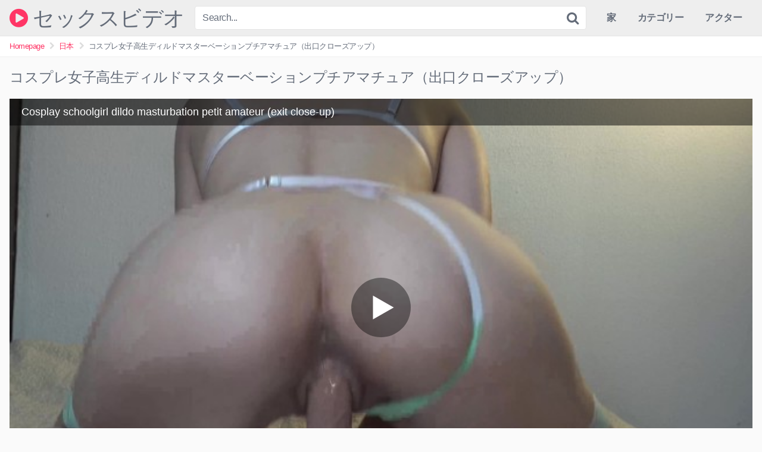

--- FILE ---
content_type: text/html; charset=UTF-8
request_url: https://oncocentric.com/%E3%82%B3%E3%82%B9%E3%83%97%E3%83%AC%E5%A5%B3%E5%AD%90%E9%AB%98%E7%94%9F%E3%83%87%E3%82%A3%E3%83%AB%E3%83%89%E3%83%9E%E3%82%B9%E3%82%BF%E3%83%BC%E3%83%99%E3%83%BC%E3%82%B7%E3%83%A7%E3%83%B3%E3%83%97/
body_size: 11622
content:
<!DOCTYPE html>
<html lang="ja">
<head>
<meta charset="UTF-8">
<meta content='width=device-width, initial-scale=1.0, maximum-scale=1.0, user-scalable=0' name='viewport' />
<link rel="profile" href="https://gmpg.org/xfn/11">
<link rel="icon" href="">

<!-- Meta social networks -->

<!-- Meta Facebook -->
<meta property="fb:app_id" content="966242223397117" />
<meta property="og:url" content="https://oncocentric.com/%e3%82%b3%e3%82%b9%e3%83%97%e3%83%ac%e5%a5%b3%e5%ad%90%e9%ab%98%e7%94%9f%e3%83%87%e3%82%a3%e3%83%ab%e3%83%89%e3%83%9e%e3%82%b9%e3%82%bf%e3%83%bc%e3%83%99%e3%83%bc%e3%82%b7%e3%83%a7%e3%83%b3%e3%83%97/" />
<meta property="og:type" content="article" />
<meta property="og:title" content="コスプレ女子高生ディルドマスターベーションプチアマチュア（出口クローズアップ）" />
<meta property="og:description" content="コスプレ女子高生ディルドマスターベーションプチアマチュア（出口クローズアップ）" />
<meta property="og:image" content="https://oncocentric.com/wp-content/uploads/2023/04/e382b3e382b9e38397e383ace5a5b3e5ad90e9ab98e7949fe38387e382a3e383abe38389e3839ee382b9e382bfe383bce38399e383bce382b7e383a7e383b3e38397.jpg" />
<meta property="og:image:width" content="200" />
<meta property="og:image:height" content="200" />

<!-- Meta Twitter -->
<meta name="twitter:card" content="summary">
<!--<meta name="twitter:site" content="@site_username">-->
<meta name="twitter:title" content="コスプレ女子高生ディルドマスターベーションプチアマチュア（出口クローズアップ）">
<meta name="twitter:description" content="コスプレ女子高生ディルドマスターベーションプチアマチュア（出口クローズアップ）">
<!--<meta name="twitter:creator" content="@creator_username">-->
<meta name="twitter:image" content="https://oncocentric.com/wp-content/uploads/2023/04/e382b3e382b9e38397e383ace5a5b3e5ad90e9ab98e7949fe38387e382a3e383abe38389e3839ee382b9e382bfe383bce38399e383bce382b7e383a7e383b3e38397.jpg">
<!--<meta name="twitter:domain" content="YourDomain.com">-->

<!-- Temp style -->


<style>
	.post-thumbnail {
		padding-bottom: 56.25%;
	}

	.post-thumbnail .wpst-trailer,
	.post-thumbnail img {
		object-fit: fill;
	}


            @import url(https://fonts.googleapis.com/css?family=Open+Sans);
        .site-title a {
        font-family: Open Sans;
        font-size: 36px;
    }
    .site-branding .logo img {
        max-width: 300px;
        max-height: 120px;
        margin-top: 0px;
        margin-left: 0px;
    }
    a,
    .site-title a i,
    .thumb-block:hover .rating-bar i,
    .categories-list .thumb-block:hover .entry-header .cat-title:before,
    .required,
    .top-bar i:hover,
    #site-navigation > ul > li:hover > a,
    #site-navigation > ul > li:focus > a,
    #site-navigation > ul > li.current_page_item > a,
    #site-navigation > ul > li.current-menu-item > a,
    #site-navigation ul ul li a:hover,
    #filters .filters-select:after,
    .morelink i,
    .site-branding .header-search input#searchsubmit:hover,
    #filters .filters-select,
    #filters .filters-options span:hover a,
    a.tag-cloud-link:hover,
    .template-actors li a:hover,
    .video-tags a.label:hover,
    a.tag-cloud-link:focus,
    .template-actors li a:focus,
    .video-tags a.label:focus,
    .main-navigation li.my-area i,
    .thumb-block:hover .photos-count i
    .more-videos {
        color: #FF3565;
    }
    button,
    .button,
    input[type="button"],
    input[type="reset"],
    /*input[type="submit"],*/
    .label
    body #filters .label.secondary.active,
    .label.secondary:hover,
    .widget_categories ul li a:hover,
    .comment-reply-link,
    span.post-like a.disabled:hover,
    .sharing-buttons i:hover {
        border-color: #FF3565!important;
        background-color: #FF3565!important;
    }
    .rating-bar-meter,
    .vjs-play-progress,
    .bx-wrapper .bx-controls-direction a {
        background-color: #FF3565!important;
    }
    #video-tabs button.tab-link.active,
    .title-block,
    .widget-title,
    .page-title,
    .page .entry-title,
    .comments-title,
    .comment-reply-title,
    .morelink:hover,
    input[type="text"]:focus,
    input[type="email"]:focus,
    input[type="url"]:focus,
    input[type="password"]:focus,
    input[type="search"]:focus,
    input[type="number"]:focus,
    input[type="tel"]:focus,
    input[type="range"]:focus,
    input[type="date"]:focus,
    input[type="month"]:focus,
    input[type="week"]:focus,
    input[type="time"]:focus,
    input[type="datetime"]:focus,
    input[type="datetime-local"]:focus,
    input[type="color"]:focus,
    textarea:focus,
    .thumb-block:hover .post-thumbnail img,
    .no-thumb:hover,
    a.tag-cloud-link:hover,
    .template-actors li a:hover,
    .video-tags a.label:hover {
        border-color: #FF3565!important;
    }

    .logo-watermark-img {
        max-width: px;
    }

     
    .thumb-block .inner-border::after {
        -webkit-box-shadow: inset 0px 0px 0px 0px #FF3565;
        -moz-box-shadow: inset 0px 0px 0px 0px #FF3565;
        box-shadow: inset 0px 0px 0px 0px #FF3565;
    }
    .thumb-block .inner-border:hover::after {
        -webkit-box-shadow: inset 0px 0px 0px 3px #FF3565;
        -moz-box-shadow: inset 0px 0px 0px 3px #FF3565;
        box-shadow: inset 0px 0px 0px 3px #FF3565;
    }

    /* Small desktops ----------- */
    @media only screen  and (min-width : 64.001em) and (max-width : 84em) {
        #main .thumb-block {
            width: 25%!important;
        }
    }

    /* Desktops and laptops ----------- */
    @media only screen  and (min-width : 84.001em) {
        #main .thumb-block {
            width: 25%!important;
        }
    }

</style>

<!-- Google Analytics -->

<!-- Meta Verification -->

<meta name='robots' content='index, follow, max-image-preview:large, max-snippet:-1, max-video-preview:-1' />
	<style>img:is([sizes="auto" i], [sizes^="auto," i]) { contain-intrinsic-size: 3000px 1500px }</style>
	
	<!-- This site is optimized with the Yoast SEO plugin v20.4 - https://yoast.com/wordpress/plugins/seo/ -->
	<title>コスプレ女子高生ディルドマスターベーションプチアマチュア（出口クローズアップ） - 最新の日本のセックスビデオ</title>
	<link rel="canonical" href="https://oncocentric.com/コスプレ女子高生ディルドマスターベーションプ/" />
	<meta property="og:locale" content="ja_JP" />
	<meta property="og:type" content="article" />
	<meta property="og:title" content="コスプレ女子高生ディルドマスターベーションプチアマチュア（出口クローズアップ） - 最新の日本のセックスビデオ" />
	<meta property="og:url" content="https://oncocentric.com/コスプレ女子高生ディルドマスターベーションプ/" />
	<meta property="og:site_name" content="最新の日本のセックスビデオ" />
	<meta property="article:published_time" content="2023-04-22T03:51:26+00:00" />
	<meta property="article:modified_time" content="2023-04-11T14:50:29+00:00" />
	<meta property="og:image" content="https://oncocentric.com/wp-content/uploads/2023/04/e382b3e382b9e38397e383ace5a5b3e5ad90e9ab98e7949fe38387e382a3e383abe38389e3839ee382b9e382bfe383bce38399e383bce382b7e383a7e383b3e38397.jpg" />
	<meta property="og:image:width" content="320" />
	<meta property="og:image:height" content="180" />
	<meta property="og:image:type" content="image/jpeg" />
	<meta name="author" content="admin" />
	<meta name="twitter:card" content="summary_large_image" />
	<meta name="twitter:label1" content="執筆者" />
	<meta name="twitter:data1" content="admin" />
	<script type="application/ld+json" class="yoast-schema-graph">{"@context":"https://schema.org","@graph":[{"@type":"WebPage","@id":"https://oncocentric.com/%e3%82%b3%e3%82%b9%e3%83%97%e3%83%ac%e5%a5%b3%e5%ad%90%e9%ab%98%e7%94%9f%e3%83%87%e3%82%a3%e3%83%ab%e3%83%89%e3%83%9e%e3%82%b9%e3%82%bf%e3%83%bc%e3%83%99%e3%83%bc%e3%82%b7%e3%83%a7%e3%83%b3%e3%83%97/","url":"https://oncocentric.com/%e3%82%b3%e3%82%b9%e3%83%97%e3%83%ac%e5%a5%b3%e5%ad%90%e9%ab%98%e7%94%9f%e3%83%87%e3%82%a3%e3%83%ab%e3%83%89%e3%83%9e%e3%82%b9%e3%82%bf%e3%83%bc%e3%83%99%e3%83%bc%e3%82%b7%e3%83%a7%e3%83%b3%e3%83%97/","name":"コスプレ女子高生ディルドマスターベーションプチアマチュア（出口クローズアップ） - 最新の日本のセックスビデオ","isPartOf":{"@id":"https://oncocentric.com/#website"},"primaryImageOfPage":{"@id":"https://oncocentric.com/%e3%82%b3%e3%82%b9%e3%83%97%e3%83%ac%e5%a5%b3%e5%ad%90%e9%ab%98%e7%94%9f%e3%83%87%e3%82%a3%e3%83%ab%e3%83%89%e3%83%9e%e3%82%b9%e3%82%bf%e3%83%bc%e3%83%99%e3%83%bc%e3%82%b7%e3%83%a7%e3%83%b3%e3%83%97/#primaryimage"},"image":{"@id":"https://oncocentric.com/%e3%82%b3%e3%82%b9%e3%83%97%e3%83%ac%e5%a5%b3%e5%ad%90%e9%ab%98%e7%94%9f%e3%83%87%e3%82%a3%e3%83%ab%e3%83%89%e3%83%9e%e3%82%b9%e3%82%bf%e3%83%bc%e3%83%99%e3%83%bc%e3%82%b7%e3%83%a7%e3%83%b3%e3%83%97/#primaryimage"},"thumbnailUrl":"https://oncocentric.com/wp-content/uploads/2023/04/e382b3e382b9e38397e383ace5a5b3e5ad90e9ab98e7949fe38387e382a3e383abe38389e3839ee382b9e382bfe383bce38399e383bce382b7e383a7e383b3e38397.jpg","datePublished":"2023-04-22T03:51:26+00:00","dateModified":"2023-04-11T14:50:29+00:00","author":{"@id":"https://oncocentric.com/#/schema/person/120399f85510e1cd700bb3612ecf71eb"},"breadcrumb":{"@id":"https://oncocentric.com/%e3%82%b3%e3%82%b9%e3%83%97%e3%83%ac%e5%a5%b3%e5%ad%90%e9%ab%98%e7%94%9f%e3%83%87%e3%82%a3%e3%83%ab%e3%83%89%e3%83%9e%e3%82%b9%e3%82%bf%e3%83%bc%e3%83%99%e3%83%bc%e3%82%b7%e3%83%a7%e3%83%b3%e3%83%97/#breadcrumb"},"inLanguage":"ja","potentialAction":[{"@type":"ReadAction","target":["https://oncocentric.com/%e3%82%b3%e3%82%b9%e3%83%97%e3%83%ac%e5%a5%b3%e5%ad%90%e9%ab%98%e7%94%9f%e3%83%87%e3%82%a3%e3%83%ab%e3%83%89%e3%83%9e%e3%82%b9%e3%82%bf%e3%83%bc%e3%83%99%e3%83%bc%e3%82%b7%e3%83%a7%e3%83%b3%e3%83%97/"]}]},{"@type":"ImageObject","inLanguage":"ja","@id":"https://oncocentric.com/%e3%82%b3%e3%82%b9%e3%83%97%e3%83%ac%e5%a5%b3%e5%ad%90%e9%ab%98%e7%94%9f%e3%83%87%e3%82%a3%e3%83%ab%e3%83%89%e3%83%9e%e3%82%b9%e3%82%bf%e3%83%bc%e3%83%99%e3%83%bc%e3%82%b7%e3%83%a7%e3%83%b3%e3%83%97/#primaryimage","url":"https://oncocentric.com/wp-content/uploads/2023/04/e382b3e382b9e38397e383ace5a5b3e5ad90e9ab98e7949fe38387e382a3e383abe38389e3839ee382b9e382bfe383bce38399e383bce382b7e383a7e383b3e38397.jpg","contentUrl":"https://oncocentric.com/wp-content/uploads/2023/04/e382b3e382b9e38397e383ace5a5b3e5ad90e9ab98e7949fe38387e382a3e383abe38389e3839ee382b9e382bfe383bce38399e383bce382b7e383a7e383b3e38397.jpg","width":320,"height":180},{"@type":"BreadcrumbList","@id":"https://oncocentric.com/%e3%82%b3%e3%82%b9%e3%83%97%e3%83%ac%e5%a5%b3%e5%ad%90%e9%ab%98%e7%94%9f%e3%83%87%e3%82%a3%e3%83%ab%e3%83%89%e3%83%9e%e3%82%b9%e3%82%bf%e3%83%bc%e3%83%99%e3%83%bc%e3%82%b7%e3%83%a7%e3%83%b3%e3%83%97/#breadcrumb","itemListElement":[{"@type":"ListItem","position":1,"name":"Home","item":"https://oncocentric.com/"},{"@type":"ListItem","position":2,"name":"コスプレ女子高生ディルドマスターベーションプチアマチュア（出口クローズアップ）"}]},{"@type":"WebSite","@id":"https://oncocentric.com/#website","url":"https://oncocentric.com/","name":"最新の日本のセックスビデオ","description":"","potentialAction":[{"@type":"SearchAction","target":{"@type":"EntryPoint","urlTemplate":"https://oncocentric.com/?s={search_term_string}"},"query-input":"required name=search_term_string"}],"inLanguage":"ja"},{"@type":"Person","@id":"https://oncocentric.com/#/schema/person/120399f85510e1cd700bb3612ecf71eb","name":"admin","image":{"@type":"ImageObject","inLanguage":"ja","@id":"https://oncocentric.com/#/schema/person/image/","url":"https://secure.gravatar.com/avatar/1850766aaa121508d373e5973fa855323cdd8cccd99d57b224880d9336d89f7f?s=96&d=mm&r=g","contentUrl":"https://secure.gravatar.com/avatar/1850766aaa121508d373e5973fa855323cdd8cccd99d57b224880d9336d89f7f?s=96&d=mm&r=g","caption":"admin"},"sameAs":["https://laylael.org"],"url":"https://oncocentric.com/author/admin_8eu9aj78/"}]}</script>
	<!-- / Yoast SEO plugin. -->


<link rel="alternate" type="application/rss+xml" title="最新の日本のセックスビデオ &raquo; フィード" href="https://oncocentric.com/feed/" />
<link rel="alternate" type="application/rss+xml" title="最新の日本のセックスビデオ &raquo; コメントフィード" href="https://oncocentric.com/comments/feed/" />
<link rel="alternate" type="application/rss+xml" title="最新の日本のセックスビデオ &raquo; コスプレ女子高生ディルドマスターベーションプチアマチュア（出口クローズアップ） のコメントのフィード" href="https://oncocentric.com/%e3%82%b3%e3%82%b9%e3%83%97%e3%83%ac%e5%a5%b3%e5%ad%90%e9%ab%98%e7%94%9f%e3%83%87%e3%82%a3%e3%83%ab%e3%83%89%e3%83%9e%e3%82%b9%e3%82%bf%e3%83%bc%e3%83%99%e3%83%bc%e3%82%b7%e3%83%a7%e3%83%b3%e3%83%97/feed/" />
<script type="text/javascript">
/* <![CDATA[ */
window._wpemojiSettings = {"baseUrl":"https:\/\/s.w.org\/images\/core\/emoji\/16.0.1\/72x72\/","ext":".png","svgUrl":"https:\/\/s.w.org\/images\/core\/emoji\/16.0.1\/svg\/","svgExt":".svg","source":{"concatemoji":"https:\/\/oncocentric.com\/wp-includes\/js\/wp-emoji-release.min.js?ver=6.8.3"}};
/*! This file is auto-generated */
!function(s,n){var o,i,e;function c(e){try{var t={supportTests:e,timestamp:(new Date).valueOf()};sessionStorage.setItem(o,JSON.stringify(t))}catch(e){}}function p(e,t,n){e.clearRect(0,0,e.canvas.width,e.canvas.height),e.fillText(t,0,0);var t=new Uint32Array(e.getImageData(0,0,e.canvas.width,e.canvas.height).data),a=(e.clearRect(0,0,e.canvas.width,e.canvas.height),e.fillText(n,0,0),new Uint32Array(e.getImageData(0,0,e.canvas.width,e.canvas.height).data));return t.every(function(e,t){return e===a[t]})}function u(e,t){e.clearRect(0,0,e.canvas.width,e.canvas.height),e.fillText(t,0,0);for(var n=e.getImageData(16,16,1,1),a=0;a<n.data.length;a++)if(0!==n.data[a])return!1;return!0}function f(e,t,n,a){switch(t){case"flag":return n(e,"\ud83c\udff3\ufe0f\u200d\u26a7\ufe0f","\ud83c\udff3\ufe0f\u200b\u26a7\ufe0f")?!1:!n(e,"\ud83c\udde8\ud83c\uddf6","\ud83c\udde8\u200b\ud83c\uddf6")&&!n(e,"\ud83c\udff4\udb40\udc67\udb40\udc62\udb40\udc65\udb40\udc6e\udb40\udc67\udb40\udc7f","\ud83c\udff4\u200b\udb40\udc67\u200b\udb40\udc62\u200b\udb40\udc65\u200b\udb40\udc6e\u200b\udb40\udc67\u200b\udb40\udc7f");case"emoji":return!a(e,"\ud83e\udedf")}return!1}function g(e,t,n,a){var r="undefined"!=typeof WorkerGlobalScope&&self instanceof WorkerGlobalScope?new OffscreenCanvas(300,150):s.createElement("canvas"),o=r.getContext("2d",{willReadFrequently:!0}),i=(o.textBaseline="top",o.font="600 32px Arial",{});return e.forEach(function(e){i[e]=t(o,e,n,a)}),i}function t(e){var t=s.createElement("script");t.src=e,t.defer=!0,s.head.appendChild(t)}"undefined"!=typeof Promise&&(o="wpEmojiSettingsSupports",i=["flag","emoji"],n.supports={everything:!0,everythingExceptFlag:!0},e=new Promise(function(e){s.addEventListener("DOMContentLoaded",e,{once:!0})}),new Promise(function(t){var n=function(){try{var e=JSON.parse(sessionStorage.getItem(o));if("object"==typeof e&&"number"==typeof e.timestamp&&(new Date).valueOf()<e.timestamp+604800&&"object"==typeof e.supportTests)return e.supportTests}catch(e){}return null}();if(!n){if("undefined"!=typeof Worker&&"undefined"!=typeof OffscreenCanvas&&"undefined"!=typeof URL&&URL.createObjectURL&&"undefined"!=typeof Blob)try{var e="postMessage("+g.toString()+"("+[JSON.stringify(i),f.toString(),p.toString(),u.toString()].join(",")+"));",a=new Blob([e],{type:"text/javascript"}),r=new Worker(URL.createObjectURL(a),{name:"wpTestEmojiSupports"});return void(r.onmessage=function(e){c(n=e.data),r.terminate(),t(n)})}catch(e){}c(n=g(i,f,p,u))}t(n)}).then(function(e){for(var t in e)n.supports[t]=e[t],n.supports.everything=n.supports.everything&&n.supports[t],"flag"!==t&&(n.supports.everythingExceptFlag=n.supports.everythingExceptFlag&&n.supports[t]);n.supports.everythingExceptFlag=n.supports.everythingExceptFlag&&!n.supports.flag,n.DOMReady=!1,n.readyCallback=function(){n.DOMReady=!0}}).then(function(){return e}).then(function(){var e;n.supports.everything||(n.readyCallback(),(e=n.source||{}).concatemoji?t(e.concatemoji):e.wpemoji&&e.twemoji&&(t(e.twemoji),t(e.wpemoji)))}))}((window,document),window._wpemojiSettings);
/* ]]> */
</script>
<style id='wp-emoji-styles-inline-css' type='text/css'>

	img.wp-smiley, img.emoji {
		display: inline !important;
		border: none !important;
		box-shadow: none !important;
		height: 1em !important;
		width: 1em !important;
		margin: 0 0.07em !important;
		vertical-align: -0.1em !important;
		background: none !important;
		padding: 0 !important;
	}
</style>
<link rel='stylesheet' id='wp-block-library-css' href='https://oncocentric.com/wp-includes/css/dist/block-library/style.min.css?ver=6.8.3' type='text/css' media='all' />
<style id='classic-theme-styles-inline-css' type='text/css'>
/*! This file is auto-generated */
.wp-block-button__link{color:#fff;background-color:#32373c;border-radius:9999px;box-shadow:none;text-decoration:none;padding:calc(.667em + 2px) calc(1.333em + 2px);font-size:1.125em}.wp-block-file__button{background:#32373c;color:#fff;text-decoration:none}
</style>
<style id='global-styles-inline-css' type='text/css'>
:root{--wp--preset--aspect-ratio--square: 1;--wp--preset--aspect-ratio--4-3: 4/3;--wp--preset--aspect-ratio--3-4: 3/4;--wp--preset--aspect-ratio--3-2: 3/2;--wp--preset--aspect-ratio--2-3: 2/3;--wp--preset--aspect-ratio--16-9: 16/9;--wp--preset--aspect-ratio--9-16: 9/16;--wp--preset--color--black: #000000;--wp--preset--color--cyan-bluish-gray: #abb8c3;--wp--preset--color--white: #ffffff;--wp--preset--color--pale-pink: #f78da7;--wp--preset--color--vivid-red: #cf2e2e;--wp--preset--color--luminous-vivid-orange: #ff6900;--wp--preset--color--luminous-vivid-amber: #fcb900;--wp--preset--color--light-green-cyan: #7bdcb5;--wp--preset--color--vivid-green-cyan: #00d084;--wp--preset--color--pale-cyan-blue: #8ed1fc;--wp--preset--color--vivid-cyan-blue: #0693e3;--wp--preset--color--vivid-purple: #9b51e0;--wp--preset--gradient--vivid-cyan-blue-to-vivid-purple: linear-gradient(135deg,rgba(6,147,227,1) 0%,rgb(155,81,224) 100%);--wp--preset--gradient--light-green-cyan-to-vivid-green-cyan: linear-gradient(135deg,rgb(122,220,180) 0%,rgb(0,208,130) 100%);--wp--preset--gradient--luminous-vivid-amber-to-luminous-vivid-orange: linear-gradient(135deg,rgba(252,185,0,1) 0%,rgba(255,105,0,1) 100%);--wp--preset--gradient--luminous-vivid-orange-to-vivid-red: linear-gradient(135deg,rgba(255,105,0,1) 0%,rgb(207,46,46) 100%);--wp--preset--gradient--very-light-gray-to-cyan-bluish-gray: linear-gradient(135deg,rgb(238,238,238) 0%,rgb(169,184,195) 100%);--wp--preset--gradient--cool-to-warm-spectrum: linear-gradient(135deg,rgb(74,234,220) 0%,rgb(151,120,209) 20%,rgb(207,42,186) 40%,rgb(238,44,130) 60%,rgb(251,105,98) 80%,rgb(254,248,76) 100%);--wp--preset--gradient--blush-light-purple: linear-gradient(135deg,rgb(255,206,236) 0%,rgb(152,150,240) 100%);--wp--preset--gradient--blush-bordeaux: linear-gradient(135deg,rgb(254,205,165) 0%,rgb(254,45,45) 50%,rgb(107,0,62) 100%);--wp--preset--gradient--luminous-dusk: linear-gradient(135deg,rgb(255,203,112) 0%,rgb(199,81,192) 50%,rgb(65,88,208) 100%);--wp--preset--gradient--pale-ocean: linear-gradient(135deg,rgb(255,245,203) 0%,rgb(182,227,212) 50%,rgb(51,167,181) 100%);--wp--preset--gradient--electric-grass: linear-gradient(135deg,rgb(202,248,128) 0%,rgb(113,206,126) 100%);--wp--preset--gradient--midnight: linear-gradient(135deg,rgb(2,3,129) 0%,rgb(40,116,252) 100%);--wp--preset--font-size--small: 13px;--wp--preset--font-size--medium: 20px;--wp--preset--font-size--large: 36px;--wp--preset--font-size--x-large: 42px;--wp--preset--spacing--20: 0.44rem;--wp--preset--spacing--30: 0.67rem;--wp--preset--spacing--40: 1rem;--wp--preset--spacing--50: 1.5rem;--wp--preset--spacing--60: 2.25rem;--wp--preset--spacing--70: 3.38rem;--wp--preset--spacing--80: 5.06rem;--wp--preset--shadow--natural: 6px 6px 9px rgba(0, 0, 0, 0.2);--wp--preset--shadow--deep: 12px 12px 50px rgba(0, 0, 0, 0.4);--wp--preset--shadow--sharp: 6px 6px 0px rgba(0, 0, 0, 0.2);--wp--preset--shadow--outlined: 6px 6px 0px -3px rgba(255, 255, 255, 1), 6px 6px rgba(0, 0, 0, 1);--wp--preset--shadow--crisp: 6px 6px 0px rgba(0, 0, 0, 1);}:where(.is-layout-flex){gap: 0.5em;}:where(.is-layout-grid){gap: 0.5em;}body .is-layout-flex{display: flex;}.is-layout-flex{flex-wrap: wrap;align-items: center;}.is-layout-flex > :is(*, div){margin: 0;}body .is-layout-grid{display: grid;}.is-layout-grid > :is(*, div){margin: 0;}:where(.wp-block-columns.is-layout-flex){gap: 2em;}:where(.wp-block-columns.is-layout-grid){gap: 2em;}:where(.wp-block-post-template.is-layout-flex){gap: 1.25em;}:where(.wp-block-post-template.is-layout-grid){gap: 1.25em;}.has-black-color{color: var(--wp--preset--color--black) !important;}.has-cyan-bluish-gray-color{color: var(--wp--preset--color--cyan-bluish-gray) !important;}.has-white-color{color: var(--wp--preset--color--white) !important;}.has-pale-pink-color{color: var(--wp--preset--color--pale-pink) !important;}.has-vivid-red-color{color: var(--wp--preset--color--vivid-red) !important;}.has-luminous-vivid-orange-color{color: var(--wp--preset--color--luminous-vivid-orange) !important;}.has-luminous-vivid-amber-color{color: var(--wp--preset--color--luminous-vivid-amber) !important;}.has-light-green-cyan-color{color: var(--wp--preset--color--light-green-cyan) !important;}.has-vivid-green-cyan-color{color: var(--wp--preset--color--vivid-green-cyan) !important;}.has-pale-cyan-blue-color{color: var(--wp--preset--color--pale-cyan-blue) !important;}.has-vivid-cyan-blue-color{color: var(--wp--preset--color--vivid-cyan-blue) !important;}.has-vivid-purple-color{color: var(--wp--preset--color--vivid-purple) !important;}.has-black-background-color{background-color: var(--wp--preset--color--black) !important;}.has-cyan-bluish-gray-background-color{background-color: var(--wp--preset--color--cyan-bluish-gray) !important;}.has-white-background-color{background-color: var(--wp--preset--color--white) !important;}.has-pale-pink-background-color{background-color: var(--wp--preset--color--pale-pink) !important;}.has-vivid-red-background-color{background-color: var(--wp--preset--color--vivid-red) !important;}.has-luminous-vivid-orange-background-color{background-color: var(--wp--preset--color--luminous-vivid-orange) !important;}.has-luminous-vivid-amber-background-color{background-color: var(--wp--preset--color--luminous-vivid-amber) !important;}.has-light-green-cyan-background-color{background-color: var(--wp--preset--color--light-green-cyan) !important;}.has-vivid-green-cyan-background-color{background-color: var(--wp--preset--color--vivid-green-cyan) !important;}.has-pale-cyan-blue-background-color{background-color: var(--wp--preset--color--pale-cyan-blue) !important;}.has-vivid-cyan-blue-background-color{background-color: var(--wp--preset--color--vivid-cyan-blue) !important;}.has-vivid-purple-background-color{background-color: var(--wp--preset--color--vivid-purple) !important;}.has-black-border-color{border-color: var(--wp--preset--color--black) !important;}.has-cyan-bluish-gray-border-color{border-color: var(--wp--preset--color--cyan-bluish-gray) !important;}.has-white-border-color{border-color: var(--wp--preset--color--white) !important;}.has-pale-pink-border-color{border-color: var(--wp--preset--color--pale-pink) !important;}.has-vivid-red-border-color{border-color: var(--wp--preset--color--vivid-red) !important;}.has-luminous-vivid-orange-border-color{border-color: var(--wp--preset--color--luminous-vivid-orange) !important;}.has-luminous-vivid-amber-border-color{border-color: var(--wp--preset--color--luminous-vivid-amber) !important;}.has-light-green-cyan-border-color{border-color: var(--wp--preset--color--light-green-cyan) !important;}.has-vivid-green-cyan-border-color{border-color: var(--wp--preset--color--vivid-green-cyan) !important;}.has-pale-cyan-blue-border-color{border-color: var(--wp--preset--color--pale-cyan-blue) !important;}.has-vivid-cyan-blue-border-color{border-color: var(--wp--preset--color--vivid-cyan-blue) !important;}.has-vivid-purple-border-color{border-color: var(--wp--preset--color--vivid-purple) !important;}.has-vivid-cyan-blue-to-vivid-purple-gradient-background{background: var(--wp--preset--gradient--vivid-cyan-blue-to-vivid-purple) !important;}.has-light-green-cyan-to-vivid-green-cyan-gradient-background{background: var(--wp--preset--gradient--light-green-cyan-to-vivid-green-cyan) !important;}.has-luminous-vivid-amber-to-luminous-vivid-orange-gradient-background{background: var(--wp--preset--gradient--luminous-vivid-amber-to-luminous-vivid-orange) !important;}.has-luminous-vivid-orange-to-vivid-red-gradient-background{background: var(--wp--preset--gradient--luminous-vivid-orange-to-vivid-red) !important;}.has-very-light-gray-to-cyan-bluish-gray-gradient-background{background: var(--wp--preset--gradient--very-light-gray-to-cyan-bluish-gray) !important;}.has-cool-to-warm-spectrum-gradient-background{background: var(--wp--preset--gradient--cool-to-warm-spectrum) !important;}.has-blush-light-purple-gradient-background{background: var(--wp--preset--gradient--blush-light-purple) !important;}.has-blush-bordeaux-gradient-background{background: var(--wp--preset--gradient--blush-bordeaux) !important;}.has-luminous-dusk-gradient-background{background: var(--wp--preset--gradient--luminous-dusk) !important;}.has-pale-ocean-gradient-background{background: var(--wp--preset--gradient--pale-ocean) !important;}.has-electric-grass-gradient-background{background: var(--wp--preset--gradient--electric-grass) !important;}.has-midnight-gradient-background{background: var(--wp--preset--gradient--midnight) !important;}.has-small-font-size{font-size: var(--wp--preset--font-size--small) !important;}.has-medium-font-size{font-size: var(--wp--preset--font-size--medium) !important;}.has-large-font-size{font-size: var(--wp--preset--font-size--large) !important;}.has-x-large-font-size{font-size: var(--wp--preset--font-size--x-large) !important;}
:where(.wp-block-post-template.is-layout-flex){gap: 1.25em;}:where(.wp-block-post-template.is-layout-grid){gap: 1.25em;}
:where(.wp-block-columns.is-layout-flex){gap: 2em;}:where(.wp-block-columns.is-layout-grid){gap: 2em;}
:root :where(.wp-block-pullquote){font-size: 1.5em;line-height: 1.6;}
</style>
<link rel='stylesheet' id='wpst-font-awesome-css' href='https://oncocentric.com/wp-content/themes/kingtube/assets/stylesheets/font-awesome/css/font-awesome.min.css?ver=4.7.0' type='text/css' media='all' />
<link rel='stylesheet' id='wpst-videojs-style-css' href='https://oncocentric.com/wp-content/themes/kingtube/vendor/videojs/video-js.css?ver=7.4.1' type='text/css' media='all' />
<link rel='stylesheet' id='wpst-style-css' href='https://oncocentric.com/wp-content/themes/kingtube/style.css?ver=1.3.4.1681223189' type='text/css' media='all' />
<script type="text/javascript" src="https://oncocentric.com/wp-includes/js/jquery/jquery.min.js?ver=3.7.1" id="jquery-core-js"></script>
<script type="text/javascript" src="https://oncocentric.com/wp-includes/js/jquery/jquery-migrate.min.js?ver=3.4.1" id="jquery-migrate-js"></script>
<link rel="https://api.w.org/" href="https://oncocentric.com/wp-json/" /><link rel="alternate" title="JSON" type="application/json" href="https://oncocentric.com/wp-json/wp/v2/posts/5943" /><link rel="EditURI" type="application/rsd+xml" title="RSD" href="https://oncocentric.com/xmlrpc.php?rsd" />
<meta name="generator" content="WordPress 6.8.3" />
<link rel='shortlink' href='https://oncocentric.com/?p=5943' />
<link rel="alternate" title="oEmbed (JSON)" type="application/json+oembed" href="https://oncocentric.com/wp-json/oembed/1.0/embed?url=https%3A%2F%2Foncocentric.com%2F%25e3%2582%25b3%25e3%2582%25b9%25e3%2583%2597%25e3%2583%25ac%25e5%25a5%25b3%25e5%25ad%2590%25e9%25ab%2598%25e7%2594%259f%25e3%2583%2587%25e3%2582%25a3%25e3%2583%25ab%25e3%2583%2589%25e3%2583%259e%25e3%2582%25b9%25e3%2582%25bf%25e3%2583%25bc%25e3%2583%2599%25e3%2583%25bc%25e3%2582%25b7%25e3%2583%25a7%25e3%2583%25b3%25e3%2583%2597%2F" />
<link rel="alternate" title="oEmbed (XML)" type="text/xml+oembed" href="https://oncocentric.com/wp-json/oembed/1.0/embed?url=https%3A%2F%2Foncocentric.com%2F%25e3%2582%25b3%25e3%2582%25b9%25e3%2583%2597%25e3%2583%25ac%25e5%25a5%25b3%25e5%25ad%2590%25e9%25ab%2598%25e7%2594%259f%25e3%2583%2587%25e3%2582%25a3%25e3%2583%25ab%25e3%2583%2589%25e3%2583%259e%25e3%2582%25b9%25e3%2582%25bf%25e3%2583%25bc%25e3%2583%2599%25e3%2583%25bc%25e3%2582%25b7%25e3%2583%25a7%25e3%2583%25b3%25e3%2583%2597%2F&#038;format=xml" />
<link rel="pingback" href="https://oncocentric.com/xmlrpc.php"></head>  <body class="wp-singular post-template-default single single-post postid-5943 single-format-video wp-theme-kingtube"> <div id="page"> 	<a class="skip-link screen-reader-text" href="#content">Skip to content</a>  	<header id="masthead" class="site-header" role="banner"> 		 		<div class="site-branding row"> 			<div class="logo"> 															<p class="site-title"><a href="https://oncocentric.com/" rel="home"><i class="fa fa-play-circle"></i> セックスビデオ</a></p> 										 												 			</div> 							<div class="header-search">     <form method="get" id="searchform" action="https://oncocentric.com/">                             <input class="input-group-field" value="Search..." name="s" id="s" onfocus="if (this.value == 'Search...') {this.value = '';}" onblur="if (this.value == '') {this.value = 'Search...';}" type="text" />                          <input class="fa-input" type="submit" id="searchsubmit" value="&#xf002;" />             </form> </div>						<div class="clear"></div>  			<nav id="site-navigation" class="main-navigation" role="navigation"> 				<div id="head-mobile"></div> 				<div class="button-nav"></div>			 				<ul id="menu-main-menu" class="menu"><li id="menu-item-14" class="home-icon menu-item menu-item-type-custom menu-item-object-custom menu-item-home menu-item-14"><a href="https://oncocentric.com/">家</a></li> <li id="menu-item-15" class="cat-icon menu-item menu-item-type-post_type menu-item-object-page menu-item-15"><a href="https://oncocentric.com/categories/">カテゴリー</a></li> <li id="menu-item-17" class="star-icon menu-item menu-item-type-post_type menu-item-object-page menu-item-17"><a href="https://oncocentric.com/actors/">アクター</a></li> </ul>			</nav><!-- #site-navigation --> 			<div class="clear"></div>  		</div><!-- .site-branding --> 		 		<div class="clear"></div> 		 	</header><!-- #masthead -->  	<div class="breadcrumbs-area"><div class="row"><ul id="breadcrumbs" class="breadcrumbs"><li class="item-home"><a class="bread-link bread-home" href="https://oncocentric.com" title="Homepage">Homepage</a></li><li class="separator separator-home"> <i class="fa fa-chevron-right"></i> </li><li class="item-cat"><a href="https://oncocentric.com/category/%e6%97%a5%e6%9c%ac/">日本</a></li><li class="separator"> <i class="fa fa-chevron-right"></i> </li><li class="item-current item-5943"><strong class="bread-current bread-5943" title="コスプレ女子高生ディルドマスターベーションプチアマチュア（出口クローズアップ）">コスプレ女子高生ディルドマスターベーションプチアマチュア（出口クローズアップ）</strong></li></ul></div></div> 	<div id="content" class="site-content row">  		 <div id="primary" class="content-area"> 	<main id="main" class="site-main" role="main">  	 <article id="post-5943" class="post-5943 post type-post status-publish format-video has-post-thumbnail hentry category-32 category-33 category-1 post_format-post-format-video" itemprop="video" itemscope itemtype="http://schema.org/VideoObject">	  	<header class="entry-header"> 		<h1>コスプレ女子高生ディルドマスターベーションプチアマチュア（出口クローズアップ）</h1>	</header><!-- .entry-header -->  	<div class="entry-content"> 		 <div class="video-player-area">      <div class="video-player">         <meta itemprop="author" content="admin" />         <meta itemprop="name" content="コスプレ女子高生ディルドマスターベーションプチアマチュア（出口クローズアップ）" />                     <meta itemprop="description" content="コスプレ女子高生ディルドマスターベーションプチアマチュア（出口クローズアップ）" />                 <meta itemprop="duration" content="P0DT0H9M9S" />         <meta itemprop="thumbnailUrl" content="https://ei.phncdn.com/videos/202206/07/409486661/original/(m=eafTGgaaaa)(mh=BOZLLg0BLB9Bb8wL)12.jpg" />                     <meta itemprop="embedURL" content="https://www.pornhub.com/embed/ph629f185c1dcc5" />                 <meta itemprop="uploadDate" content="2023-04-22T03:51:26+00:00" />                      <div class="responsive-player">                 <iframe src="https://www.pornhub.com/embed/ph629f185c1dcc5" frameborder=0 width="640" height="360" scrolling="no" allowfullscreen></iframe>            </div>                  <!-- Inside video player advertising -->                              </div>          <!-- Video infos -->     <div class="video-infos">         <div class="video-infos-left">                             <div class="video-views"><span>0</span> views</div>                                         <div class="separator">|</div>                                         <div class="likes"><span class="likes_count">0</span> likes</div>                     </div>          <div class="video-infos-right">                             <div id="rating">                     <span id="video-rate"><span class="post-like"><a class="button" href="#" data-post_id="5943" data-post_like="like"><span class="like" title="I like it"><span id="more"><i class="fa fa-heart"></i> Like it</span></a></span></span>                                     </div>                                 </div>     </div>     <div class="clear"></div>     <!-- Description -->         <!-- Video tags -->             <div class="video-tags">             <div class="tags-list"><a href="https://oncocentric.com/category/%e3%82%a2%e3%83%8b%e3%83%a1%e3%81%ae%e3%82%bb%e3%83%83%e3%82%af%e3%82%b9/" class="label" title="アニメのセックス"><i class="fa fa-folder"></i> アニメのセックス</a><a href="https://oncocentric.com/category/%e3%82%a8%e3%83%ad%e3%83%9d%e3%83%ab%e3%83%8e/" class="label" title="エロポルノ"><i class="fa fa-folder"></i> エロポルノ</a><a href="https://oncocentric.com/category/%e6%97%a5%e6%9c%ac/" class="label" title="日本"><i class="fa fa-folder"></i> 日本</a></div>        </div>          <!-- Under video advertising -->         <!-- Under video mobile advertising -->     		<div class="under-player-ad-mobile"> 			         </div>     </div> 		<div class="sidebar-ads">             </div>	</div><!-- .entry-content -->  	<div class="under-video-block videos-list">                     <h2>Related videos</h2>         <article id="post-6915" class="thumb-block post-6915 post type-post status-publish format-video has-post-thumbnail hentry category-33 category-30 category-34 post_format-post-format-video"> 	<a href="https://oncocentric.com/obokozu-x-otonajp-onahole-review-translucent-ecstasy-by-kiss-me-love-find-us-on-onlyfans/" title="Obokozu x OtonaJP Onahole Review &#8211; Translucent Ecstasy by Kiss-me-Love &#8211;  Find us on Onlyfans">  		<!-- Trailer --> 		 		 			<!-- Thumbnail --> 			<div class="post-thumbnail" > 				<div class="inner-border"><img data-src="https://oncocentric.com/wp-content/uploads/2023/04/obokozu-x-otonajp-onahole-review-translucent-ecstasy-by-kiss-me-love-find-us-on-onlyfans.jpg" alt="Obokozu x OtonaJP Onahole Review &#8211; Translucent Ecstasy by Kiss-me-Love &#8211;  Find us on Onlyfans" src="https://oncocentric.com/wp-content/themes/kingtube/assets/img/px.gif"></div>												<span class="views"><i class="fa fa-eye"></i> 135</span>				<span class="duration"><i class="fa fa-clock-o"></i> 14:23</span>			</div>  		 		<header class="entry-header"> 			<span>Obokozu x OtonaJP Onahole Review &#8211; Translucent Ecstasy by Kiss-me-Love &#8211;  Find us on Onlyfans</span> 		</header><!-- .entry-header --> 	</a> </article><!-- #post-## --> <article id="post-6913" class="thumb-block post-6913 post type-post status-publish format-video has-post-thumbnail hentry category-32 category-1 category-34 post_format-post-format-video"> 	<a href="https://oncocentric.com/gorgeous-girl-wants-her-routine-warm-facial-tokyodiary/" title="Gorgeous Girl Wants Her Routine Warm Facial &#8211; TokyoDiary">  		<!-- Trailer --> 		 		 			<!-- Thumbnail --> 			<div class="post-thumbnail" > 				<div class="inner-border"><img data-src="https://oncocentric.com/wp-content/uploads/2023/04/gorgeous-girl-wants-her-routine-warm-facial-tokyodiary.jpg" alt="Gorgeous Girl Wants Her Routine Warm Facial &#8211; TokyoDiary" src="https://oncocentric.com/wp-content/themes/kingtube/assets/img/px.gif"></div>												<span class="views"><i class="fa fa-eye"></i> 62</span>				<span class="duration"><i class="fa fa-clock-o"></i> 08:18</span>			</div>  		 		<header class="entry-header"> 			<span>Gorgeous Girl Wants Her Routine Warm Facial &#8211; TokyoDiary</span> 		</header><!-- .entry-header --> 	</a> </article><!-- #post-## --> <article id="post-6908" class="thumb-block post-6908 post type-post status-publish format-video has-post-thumbnail hentry category-32 category-1 category-34 post_format-post-format-video"> 	<a href="https://oncocentric.com/fucking-the-cook-in-the-back-of-the-kitchen/" title="Fucking the cook in the back of the kitchen">  		<!-- Trailer --> 		 		 			<!-- Thumbnail --> 			<div class="post-thumbnail" > 				<div class="inner-border"><img data-src="https://oncocentric.com/wp-content/uploads/2023/04/fucking-the-cook-in-the-back-of-the-kitchen.jpg" alt="Fucking the cook in the back of the kitchen" src="https://oncocentric.com/wp-content/themes/kingtube/assets/img/px.gif"></div>												<span class="views"><i class="fa fa-eye"></i> 30</span>				<span class="duration"><i class="fa fa-clock-o"></i> 07:51</span>			</div>  		 		<header class="entry-header"> 			<span>Fucking the cook in the back of the kitchen</span> 		</header><!-- .entry-header --> 	</a> </article><!-- #post-## --> <article id="post-6907" class="thumb-block post-6907 post type-post status-publish format-video has-post-thumbnail hentry category-32 category-33 category-31 post_format-post-format-video"> 	<a href="https://oncocentric.com/desperate-moans-japanese-loses-anal-virginity/" title="Desperate moans ( JAPANESE loses anal virginity)">  		<!-- Trailer --> 		 		 			<!-- Thumbnail --> 			<div class="post-thumbnail" > 				<div class="inner-border"><img data-src="https://oncocentric.com/wp-content/uploads/2023/04/desperate-moans-japanese-loses-anal-virginity.jpg" alt="Desperate moans ( JAPANESE loses anal virginity)" src="https://oncocentric.com/wp-content/themes/kingtube/assets/img/px.gif"></div>												<span class="views"><i class="fa fa-eye"></i> 57</span>				<span class="duration"><i class="fa fa-clock-o"></i> 07:52</span>			</div>  		 		<header class="entry-header"> 			<span>Desperate moans ( JAPANESE loses anal virginity)</span> 		</header><!-- .entry-header --> 	</a> </article><!-- #post-## --> <article id="post-6905" class="thumb-block post-6905 post type-post status-publish format-video has-post-thumbnail hentry category-33 category-31 category-30 post_format-post-format-video"> 	<a href="https://oncocentric.com/asian-stripper-getting-wild-on-the-pole-as-she-masturbates/" title="Asian stripper getting wild on the pole as she masturbates">  		<!-- Trailer --> 		 		 			<!-- Thumbnail --> 			<div class="post-thumbnail" > 				<div class="inner-border"><img data-src="https://oncocentric.com/wp-content/uploads/2023/04/asian-stripper-getting-wild-on-the-pole-as-she-masturbates.jpg" alt="Asian stripper getting wild on the pole as she masturbates" src="https://oncocentric.com/wp-content/themes/kingtube/assets/img/px.gif"></div>												<span class="views"><i class="fa fa-eye"></i> 28</span>				<span class="duration"><i class="fa fa-clock-o"></i> 07:57</span>			</div>  		 		<header class="entry-header"> 			<span>Asian stripper getting wild on the pole as she masturbates</span> 		</header><!-- .entry-header --> 	</a> </article><!-- #post-## --> <article id="post-6903" class="thumb-block post-6903 post type-post status-publish format-video has-post-thumbnail hentry category-32 category-30 category-34 post_format-post-format-video"> 	<a href="https://oncocentric.com/sucking-her-meaty-pussy-then-she-returns-the-favor/" title="Sucking her meaty pussy then she returns the favor">  		<!-- Trailer --> 		 		 			<!-- Thumbnail --> 			<div class="post-thumbnail" > 				<div class="inner-border"><img data-src="https://oncocentric.com/wp-content/uploads/2023/04/sucking-her-meaty-pussy-then-she-returns-the-favor.jpg" alt="Sucking her meaty pussy then she returns the favor" src="https://oncocentric.com/wp-content/themes/kingtube/assets/img/px.gif"></div>												<span class="views"><i class="fa fa-eye"></i> 60</span>				<span class="duration"><i class="fa fa-clock-o"></i> 07:59</span>			</div>  		 		<header class="entry-header"> 			<span>Sucking her meaty pussy then she returns the favor</span> 		</header><!-- .entry-header --> 	</a> </article><!-- #post-## --> <article id="post-6898" class="thumb-block post-6898 post type-post status-publish format-video has-post-thumbnail hentry category-1 category-30 category-34 post_format-post-format-video"> 	<a href="https://oncocentric.com/japanese-young-real-amateur-model-enjoying-no-condome-sex-k-iphone-3-2/" title="Japanese Young REAL AMATEUR Model Enjoying NO CONDOME SEX K-iPhone-3-2">  		<!-- Trailer --> 		 		 			<!-- Thumbnail --> 			<div class="post-thumbnail" > 				<div class="inner-border"><img data-src="https://oncocentric.com/wp-content/uploads/2023/04/japanese-young-real-amateur-model-enjoying-no-condome-sex-k-iphone-3-2.jpg" alt="Japanese Young REAL AMATEUR Model Enjoying NO CONDOME SEX K-iPhone-3-2" src="https://oncocentric.com/wp-content/themes/kingtube/assets/img/px.gif"></div>												<span class="views"><i class="fa fa-eye"></i> 67</span>				<span class="duration"><i class="fa fa-clock-o"></i> 12:38</span>			</div>  		 		<header class="entry-header"> 			<span>Japanese Young REAL AMATEUR Model Enjoying NO CONDOME SEX K-iPhone-3-2</span> 		</header><!-- .entry-header --> 	</a> </article><!-- #post-## --> <article id="post-6901" class="thumb-block post-6901 post type-post status-publish format-video has-post-thumbnail hentry category-33 category-1 category-30 post_format-post-format-video"> 	<a href="https://oncocentric.com/%e5%a4%a7%e5%a5%bd%e3%81%8d%e3%81%aas%e5%a6%bb%f0%9f%a5%b0%e9%a1%94%e9%9d%a2%e9%a8%8e%e4%b9%97%f0%9f%a5%b0%e4%b9%b3%e9%a6%96%e8%b2%ac%e3%82%81%e3%81%95%e3%82%8c%e3%81%aa%e3%81%8c%e3%82%89%e3%82%a4/" title="大好きなS妻🥰顔面騎乗🥰乳首責めされながらイクまで奉仕🥰イク時の声が❤️">  		<!-- Trailer --> 		 		 			<!-- Thumbnail --> 			<div class="post-thumbnail" > 				<div class="inner-border"><img data-src="https://oncocentric.com/wp-content/uploads/2023/04/e5a4a7e5a5bde3818de381aase5a6bbf09fa5b0e9a194e99da2e9a88ee4b997f09fa5b0e4b9b3e9a696e8b2ace38281e38195e3828ce381aae3818ce38289e382a4.jpg" alt="大好きなS妻🥰顔面騎乗🥰乳首責めされながらイクまで奉仕🥰イク時の声が❤️" src="https://oncocentric.com/wp-content/themes/kingtube/assets/img/px.gif"></div>												<span class="views"><i class="fa fa-eye"></i> 58</span>				<span class="duration"><i class="fa fa-clock-o"></i> 23:43</span>			</div>  		 		<header class="entry-header"> 			<span>大好きなS妻🥰顔面騎乗🥰乳首責めされながらイクまで奉仕🥰イク時の声が❤️</span> 		</header><!-- .entry-header --> 	</a> </article><!-- #post-## -->                 <div class="clear"></div>     <div class="show-more-related">         <a class="button large" href="https://oncocentric.com/category/%e3%82%a2%e3%83%8b%e3%83%a1%e3%81%ae%e3%82%bb%e3%83%83%e3%82%af%e3%82%b9/">Show more related videos</a>     </div> </div> <div class="clear"></div> 	 </article><!-- #post-## --> 	</main><!-- #main --> </div><!-- #primary -->  	</div><!-- #content -->  	<footer id="colophon" class="site-footer" role="contentinfo"> 		<div class="row">			 							<div class="footer-ad-mobile"> 					 				</div> 						 			 			<div class="clear"></div>			  			 			 					 		</div> 	</footer><!-- #colophon --> </div><!-- #page -->                                         <div style="display:none">  <a href="https://xxnxxxxxhd.pics/" title="سكس مترجم امي تعلمني كيف اقذف سكس امهات xnxx 2024">سكس مترجم امي تعلمني كيف اقذف سكس امهات xnxx 2024</a><a href="https://www.hindisexxxvideos.site" title="Hindi Sex Videos">Hindi Sex Videos</a>  <a href="https://alxxnxxxxxsex.icu/" title="XNXX ، سكس المص  سكس عربي ، افلا س">Xnxx</a>  <a title="SexTOP123 - Phim Sex Hay - Xem Phim Sex Chất Lượng HD" href="https://vlxxxxvn.boats/">phim sex </a>  <a title="سكس - سكس مترجم - سكس مصري - Xnxx Arab" href="https://xnxxxxxarab.fun/" target="_blank">Xnxx </a> <a href="https://avsubthai.space/">Avsubthai</a>     		</div>    <script type="speculationrules">
{"prefetch":[{"source":"document","where":{"and":[{"href_matches":"\/*"},{"not":{"href_matches":["\/wp-*.php","\/wp-admin\/*","\/wp-content\/uploads\/*","\/wp-content\/*","\/wp-content\/plugins\/*","\/wp-content\/themes\/kingtube\/*","\/*\\?(.+)"]}},{"not":{"selector_matches":"a[rel~=\"nofollow\"]"}},{"not":{"selector_matches":".no-prefetch, .no-prefetch a"}}]},"eagerness":"conservative"}]}
</script> 		<div class="modal fade wpst-user-modal" id="wpst-user-modal" tabindex="-1" role="dialog" aria-hidden="true"> 			<div class="modal-dialog" data-active-tab=""> 				<div class="modal-content"> 					<div class="modal-body"> 						<a href="#" class="close" data-dismiss="modal" aria-label="Close"><i class="fa fa-remove"></i></a> 						<!-- Register form --> 						<div class="wpst-register">	 													  								<h3>Join 最新の日本のセックスビデオ</h3>									  								<form id="wpst_registration_form" action="https://oncocentric.com/" method="POST">  									<div class="form-field"> 										<label>Username</label> 										<input class="form-control input-lg required" name="wpst_user_login" type="text"/> 									</div> 									<div class="form-field"> 										<label for="wpst_user_email">Email</label> 										<input class="form-control input-lg required" name="wpst_user_email" id="wpst_user_email" type="email"/> 									</div> 									<div class="form-field"> 										<label for="wpst_user_pass">Password</label> 										<input class="form-control input-lg required" name="wpst_user_pass" type="password"/> 									</div> 																		<div class="form-field"> 										<input type="hidden" name="action" value="wpst_register_member"/> 										<button class="btn btn-theme btn-lg" data-loading-text="Loading..." type="submit">Sign up</button> 									</div> 									<input type="hidden" id="register-security" name="register-security" value="27f0c96760" /><input type="hidden" name="_wp_http_referer" value="/%E3%82%B3%E3%82%B9%E3%83%97%E3%83%AC%E5%A5%B3%E5%AD%90%E9%AB%98%E7%94%9F%E3%83%87%E3%82%A3%E3%83%AB%E3%83%89%E3%83%9E%E3%82%B9%E3%82%BF%E3%83%BC%E3%83%99%E3%83%BC%E3%82%B7%E3%83%A7%E3%83%B3%E3%83%97/" />								</form> 								<div class="wpst-errors"></div> 													</div>  						<!-- Login form --> 						<div class="wpst-login">							  							<h3>Login to 最新の日本のセックスビデオ</h3> 						 							<form id="wpst_login_form" action="https://oncocentric.com/" method="post">  								<div class="form-field"> 									<label>Username</label> 									<input class="form-control input-lg required" name="wpst_user_login" type="text"/> 								</div> 								<div class="form-field"> 									<label for="wpst_user_pass">Password</label> 									<input class="form-control input-lg required" name="wpst_user_pass" id="wpst_user_pass" type="password"/> 								</div> 								<div class="form-field lost-password"> 									<input type="hidden" name="action" value="wpst_login_member"/> 									<button class="btn btn-theme btn-lg" data-loading-text="Loading..." type="submit">Login</button> <a class="alignright" href="#wpst-reset-password">Lost Password?</a> 								</div> 								<input type="hidden" id="login-security" name="login-security" value="27f0c96760" /><input type="hidden" name="_wp_http_referer" value="/%E3%82%B3%E3%82%B9%E3%83%97%E3%83%AC%E5%A5%B3%E5%AD%90%E9%AB%98%E7%94%9F%E3%83%87%E3%82%A3%E3%83%AB%E3%83%89%E3%83%9E%E3%82%B9%E3%82%BF%E3%83%BC%E3%83%99%E3%83%BC%E3%82%B7%E3%83%A7%E3%83%B3%E3%83%97/" />							</form> 							<div class="wpst-errors"></div> 						</div>  						<!-- Lost Password form --> 						<div class="wpst-reset-password"> 						 							<h3>Reset Password</h3> 							<p>Enter the username or e-mail you used in your profile. A password reset link will be sent to you by email.</p> 						 							<form id="wpst_reset_password_form" action="https://oncocentric.com/" method="post"> 								<div class="form-field"> 									<label for="wpst_user_or_email">Username or E-mail</label> 									<input class="form-control input-lg required" name="wpst_user_or_email" id="wpst_user_or_email" type="text"/> 								</div> 								<div class="form-field"> 									<input type="hidden" name="action" value="wpst_reset_password"/> 									<button class="btn btn-theme btn-lg" data-loading-text="Loading..." type="submit">Get new password</button> 								</div> 								<input type="hidden" id="password-security" name="password-security" value="27f0c96760" /><input type="hidden" name="_wp_http_referer" value="/%E3%82%B3%E3%82%B9%E3%83%97%E3%83%AC%E5%A5%B3%E5%AD%90%E9%AB%98%E7%94%9F%E3%83%87%E3%82%A3%E3%83%AB%E3%83%89%E3%83%9E%E3%82%B9%E3%82%BF%E3%83%BC%E3%83%99%E3%83%BC%E3%82%B7%E3%83%A7%E3%83%B3%E3%83%97/" />							</form> 							<div class="wpst-errors"></div> 						</div>  						<div class="wpst-loading"> 							<p><i class="fa fa-refresh fa-spin"></i><br>Loading...</p> 						</div> 					</div> 					<div class="modal-footer"> 						<span class="wpst-register-footer">Don&#039;t have an account? <a href="#wpst-register">Sign up</a></span> 						<span class="wpst-login-footer">Already have an account? <a href="#wpst-login">Login</a></span> 					</div>				 				</div> 			</div> 		</div> <script type="text/javascript" src="https://oncocentric.com/wp-content/themes/kingtube/vendor/videojs/video.min.js?ver=7.4.1" id="wpst-videojs-js"></script> <script type="text/javascript" src="https://oncocentric.com/wp-content/themes/kingtube/vendor/videojs/videojs-quality-selector.min.js?ver=1.1.2" id="wpst-videojs-quality-selector-js"></script> <script type="text/javascript" src="https://oncocentric.com/wp-content/themes/kingtube/assets/js/navigation.js?ver=1.0.0" id="wpst-navigation-js"></script> <script type="text/javascript" id="wpst-main-js-extra">
/* <![CDATA[ */
var wpst_ajax_var = {"url":"https:\/\/oncocentric.com\/wp-admin\/admin-ajax.php","nonce":"1368c19ce6","ctpl_installed":""};
var options = {"thumbnails_ratio":"16\/9"};
/* ]]> */
</script> <script type="text/javascript" src="https://oncocentric.com/wp-content/themes/kingtube/assets/js/main.js?ver=1.3.4" id="wpst-main-js"></script> <script type="text/javascript" src="https://oncocentric.com/wp-content/themes/kingtube/assets/js/skip-link-focus-fix.js?ver=1.0.0" id="wpst-skip-link-focus-fix-js"></script> <script type="text/javascript" src="https://oncocentric.com/wp-includes/js/comment-reply.min.js?ver=6.8.3" id="comment-reply-js" async="async" data-wp-strategy="async"></script>  <!-- Other scripts -->  <!-- Mobile scripts -->  </body> </html>

--- FILE ---
content_type: text/html; charset=UTF-8
request_url: https://www.pornhub.com/embed/ph629f185c1dcc5
body_size: 10486
content:
<!DOCTYPE html>
<html>
<head>
    	    <link rel="canonical" href="https://www.pornhub.com/view_video.php?viewkey=ph629f185c1dcc5" />
    	<title>Embed Player - Pornhub.com</title>
            <meta name="robots" content="noindex, indexifembedded" />
    	<link rel="shortcut icon" href="https://ei.phncdn.com/www-static/favicon.ico?cache=2025110502" />
			<link rel="dns-prefetch" href="//di.phncdn.com/">
		<link rel="dns-prefetch" href="//es.phncdn.com">
		<link rel="dns-prefetch" href="//cdn1d-static-shared.phncdn.com">
		<link rel="dns-prefetch" href="//apis.google.com">
		<link rel="dns-prefetch" href="//ajax.googleapis.com">
		<link rel="dns-prefetch" href="//www.google-analytics.com">
		<link rel="dns-prefetch" href="//twitter.com">
		<link rel="dns-prefetch" href="//p.twitter.com">
		<link rel="dns-prefetch" href="//platform.tumblr.com">
		<link rel="dns-prefetch" href="//platform.twitter.com">
		<link rel="dns-prefetch" href="//ads.trafficjunky.net">
		<link rel="dns-prefetch" href="//ads2.contentabc.com">
		<link rel="dns-prefetch" href="//cdn1.ads.contentabc.com">
		<link rel="dns-prefetch" href="//media.trafficjunky.net">
		<link rel="dns-prefetch" href="//cdn.feeds.videosz.com">
		<link rel="dns-prefetch" href="//cdn.niche.videosz.com">
		<link rel="dns-prefetch" href="//cdn1-smallimg.phncdn.com">
		<link rel="dns-prefetch" href="//m2.nsimg.net">
        <link rel="dns-prefetch" href="//imagetransform.icfcdn.com">
		<script>
        var COOKIE_DOMAIN = 'pornhub.com';
    	var page_params = {};
	</script>

        <script src="https://media.trafficjunky.net/js/holiday-promo.js"></script>
	<style>
        body {
            background: #000 none repeat scroll 0 0;
            color: #fff;
            font-family: Arial,Helvetica,sans-serif;
            font-size: 12px;
        }
        
        .removedVideo {
            width:100%;
        }
        
        .removedVideoText {
            display: block;
            text-align: center;
            padding: 0.5%;
            color: #FFFFFF;
            font-size: 1.2em;
        }
        
        .videoEmbedLink {
            position: absolute;
            top: -20px;
            left: 0;
        }
        
		.userMessageSection {
			text-align: center;
			color: #fff;
			font-family: Arial, Helvetica, sans-serif;
			padding: 20px;
			z-index: 10;
			height: 225px;
			margin: auto;
			top: 0;
			bottom: 0;
			left: 0;
			right: 0;
			position: absolute;
			box-sizing: border-box;

            &.notAvailable {
                height: 100%;

                h2 {
                    position: absolute;
                    top: 50%;
                    left: 50%;
                    transform: translate(-50%, -50%);
                }
            }
		}

		.userMessageSection a,
		.userMessageSection a:visited {
			color: #f90;
			text-decoration: none;
			cursor: pointer;
		}

		.userMessageSection a:hover {
			text-decoration: underline;
		}

		.userMessageSection h2 {
			color: #fff;
			font-family: Arial, Helvetica, sans-serif;
			font-size: 22px;
			font-weight: normal;
			height: 56px;
			line-height: 28px;
			margin: 0 auto 20px;
			padding: 0;
			text-align: center;
			width: 300px;
		}

		a.orangeButton {
			color: #000;
			background: #f90;
			border-radius: 4px;
			-webkit-border-radius: 4px;
			-moz-border-radius: 4px;
			-ms-border-radius: 4px;
			box-sizing: border-box;
			color: rgb(20, 20, 20);
			cursor: pointer;
			display: inline-block;
			font-size: 20px;
			height: 49px;
			margin-bottom: 15px;
			padding: 13px 15px;
			position: relative;
			text-align: center;
			text-decoration: none;
			width: 486px;
			border: 0;
		}

		a.orangeButton:hover {
			background: #ffa31a;
			text-decoration: none;
		}

		a.orangeButton:visited {
			color: #000;
		}

		p.last {
			font-size: 14px;
		}

		#currentVideoImage {
			opacity: .3;
			position: absolute;
			left: 0;
			top: 0;
			min-width: 100%;
			min-height: 100%;
		}

		@media all and (max-width: 520px) {
			.userMessageSection h2 {
				font-size: 18px;
				line-height: 20px;
				width: auto;
				margin-bottom: 10px;
			}
			a.orangeButton {
				width: 95%;
				font-size: 18px;
				height: 45px;
			}

			p.last {
				font-size: 12px;
			}
		}

	</style>

    </head>

<body style="position: absolute; margin:0px; height:100%; width:100%; background: #000">
			

<style>
	body {
		background: #000 none repeat scroll 0 0;
		color: #fff;
		font-family: Arial,Helvetica,sans-serif;
		font-size: 12px;
	}
	a {
		outline-style: none;
		text-decoration: none;
		color: #f90;
	}
	* {
		margin: 0;
		padding: 0;
	}
	.clear{
		clear: both;
	}
	.removedVideo{
		width:100%;
	}
	.removedVideoText, .removedVideoTextPornhub{
		display: block;
		text-align: center;
		padding: 0.5%;
		color: #FFFFFF;
		font-size: 1.2em;
	}
	.removedVideo ul {
		margin:0 auto;
		width:55%;
		height:auto;
		display: block;
	}
	.removedVideo ul li{
		list-style:none;
		display: block;
		width: 25%;
		height: auto;
		float: left;
		border-top: 2px solid #000;
		border-left: 2px solid #000;
		border-bottom: 2px solid #000;
		position: relative;
		display: block;
		box-sizing: border-box;
		background-color: #000;
	}
	.removedVideo ul li:nth-child(2n+1){
		border-right: 2px solid #000;
	}
	.removedVideo ul li a{
		display: block;
		width: 100%;
		height: 100%;
		color: #000000;
	}
	.duration{
		position: absolute;
		bottom:5px;
		left:5px;
		display: none;
		color: #FFFFFF;
	}
	.titleRelated{
		position: absolute;
		top:0;
		display: none;
		color: #f90;
	}
	.voteRelated{
		position: absolute;
		display: none;
		bottom:5px;
		right:5px;
		color: #FFFFFF;
	}
	.icon-thumb-up{
		top: 1px;
		float: right;
		border: 0;
		background: transparent url(https://ei.phncdn.com/www-static/images/sprite-pornhub-nf.png?cache=2025110502) scroll no-repeat 0 0;
		background-position: -72px -225px;
		width: 15px;
		height: 14px;
		margin-left: 4px;
	}
	.privateOverlay{
		position: absolute;
		z-index: 100;
		top: 0;
		width: 100%;
	}
	.private-vid-title{
		position: absolute;
		bottom:5%;
		width:100%;
		z-index: 150;
		text-align: center;
		font-size: 1em;
	}
	.wrapper{
		position: absolute;
		top:0;
		bottom: 0;
		right: 0;
		left: 0;
		z-index: 1;
		display: block;
	}
	.selectVideoThumb:hover .wrapper{
		background-color: #0c0c0c;
		opacity: 0.7;
	}
	.selectVideoThumb:hover .voteRelated{
		display: block;
		z-index: 20;
	}
	.selectVideoThumb:hover .titleRelated{
		display: block;
		z-index: 30;
	}
	.selectVideoThumb:hover .duration{
		display: block;
		z-index: 40;
	}
    .videoEmbedLink {
        position: absolute;
        top: 0;
        left: 0;
        pointer-events: none;
        color: transparent;
    }
	@media screen and (max-width: 1024px) {
		.removedVideo ul {
			width: 70%;
		}
		.removedVideoText{
			padding: 0.2%;
			font-size: 1.1em;
		}

	}
</style>

<script type="text/javascript">
		var compaignVersion = '-html5';
	try {
		var fo = new ActiveXObject('ShockwaveFlash.ShockwaveFlash');
		if (fo) {
			compaignVersion = '';
		}
	} catch (e) {
		if (navigator.mimeTypes
				&& navigator.mimeTypes['application/x-shockwave-flash'] != undefined
				&& navigator.mimeTypes['application/x-shockwave-flash'].enabledPlugin) {
			compaignVersion = '';

		}
	}

	function getUrlVars() {
		var vars = {},
		    parts = window.location.href.replace(/[?&]+([^=&]+)=([^&]*)/gi, function(m,key,value) {
                vars[key] = value;
            });
		return vars;
	}
</script>
	
	
<script type="text/javascript">
		document.addEventListener("click", function (e) {
		var element =  document.getElementById('removedwrapper'),
			urlToGo = '/view_video.php?viewkey=ph629f185c1dcc5&utm_source=oncocentric.com&utm_medium=embed&utm_campaign=embed-removed'+compaignVersion;
		if (document.body.contains(element)) {
			// Element exists and list of video build.
			var level = 0;
			for (var element = e.target; element; element = element.parentNode) {
				if (element.id === 'x') {
					document.getElementsByClassName("selectVideoThumb").innerHTML = (level ? "inner " : "") + "x clicked";
					return;
				}
				level++;
			}
			if (level!==10){
				window.open(urlToGo, '_blank');
			}
		}
	});
</script>


		<input type="hidden" target="_blank" rel="noopener noreferrer" class="goToUrl" />
	<input type="hidden" target="_blank" rel="noopener noreferrer" class="goToUrlLogo" />
	
		
        <script src="https://cdn1d-static-shared.phncdn.com/html5player/videoPlayer/es6player/8.7.0/desktop-player.min.js"></script>

		<script>

						var flashvars = {"isVR":0,"domain":false,"experimentId":"experimentId unknown","searchEngineData":null,"maxInitialBufferLength":1,"disable_sharebar":0,"htmlPauseRoll":"false","htmlPostRoll":"false","autoplay":"false","autoreplay":"false","video_unavailable":"false","pauseroll_url":"","postroll_url":"","toprated_url":"https:\/\/www.pornhub.com\/video?o=tr&t=m","mostviewed_url":"https:\/\/www.pornhub.com\/video?o=mv&t=m","language":"en","isp":"amazon.com","geo":"united states","customLogo":"https:\/\/ei.phncdn.com\/www-static\/images\/pornhub_logo_straight.svg?cache=2025110502","trackingTimeWatched":false,"tubesCmsPrerollConfigType":"new","adRollGlobalConfig":[{"delay":[900,2000,3000],"forgetUserAfter":86400,"onNth":0,"skipDelay":5,"skippable":true,"vastSkipDelay":false,"json":"https:\/\/www.pornhub.com\/_xa\/ads?zone_id=1993741&site_id=2&preroll_type=json&channel%5Bcontext_tag%5D=exit-close-up%2C%E8%86%A3%E7%B2%BE%E6%B6%B2%E6%8E%92%E6%B6%B2%2C%E3%83%95%E3%83%AD%E3%83%B3%E3%83%88%E3%83%A9%E3%82%A4%E3%83%87%E3%82%A3%E3%83%B3%E3%82%B0%E3%82%B3%E3%82%B9%E3%83%97%E3%83%AC%2Cclose-up-pussy%2Cwet-pussy%2Cjapanese-big-ass%2Cjk%2C%E6%97%A5%E6%9C%AC%E3%81%AE%E5%A4%A7%E3%81%8D%E3%81%AA%E3%81%8A%E5%B0%BB%2C%E7%94%98%E3%81%84%E7%8C%AB%E3%81%8C%E7%97%9B%E3%81%84%2C%E8%86%A3%E8%9C%82%E8%9C%9C%E3%81%AE%E5%87%BA%E5%8A%9B%2Ckawaii-girl%2Ctoys&channel%5Bcontext_category%5D=Amateur%2CBig-Ass%2CMasturbation%2CToys%2C18-25%2CJapanese%2CVerified-Amateurs%2CCosplay%2CSolo-Female&channel%5Bcontext_pornstar%5D=&channel%5Binfo%5D=%7B%22actor_id%22%3A2140763691%2C%22content_type%22%3A%22model%22%2C%22video_id%22%3A409486661%2C%22timestamp%22%3A1762485531%2C%22hash%22%3A%223efae380b4b0104f2393b65a5e1a60e7%22%2C%22session_id%22%3A%22908706834615209079%22%7D&noc=0&cache=1762485531&t_version=2025110502.ded8398&channel%5Bsite%5D=pornhub","user_accept_language":"","startPoint":0,"maxVideoTimeout":2000},{"delay":[900,2000,3000],"forgetUserAfter":86400,"onNth":0,"skipDelay":5,"skippable":true,"vastSkipDelay":false,"json":"https:\/\/www.pornhub.com\/_xa\/ads?zone_id=&site_id=2&preroll_type=json&channel%5Bcontext_tag%5D=exit-close-up%2C%E8%86%A3%E7%B2%BE%E6%B6%B2%E6%8E%92%E6%B6%B2%2C%E3%83%95%E3%83%AD%E3%83%B3%E3%83%88%E3%83%A9%E3%82%A4%E3%83%87%E3%82%A3%E3%83%B3%E3%82%B0%E3%82%B3%E3%82%B9%E3%83%97%E3%83%AC%2Cclose-up-pussy%2Cwet-pussy%2Cjapanese-big-ass%2Cjk%2C%E6%97%A5%E6%9C%AC%E3%81%AE%E5%A4%A7%E3%81%8D%E3%81%AA%E3%81%8A%E5%B0%BB%2C%E7%94%98%E3%81%84%E7%8C%AB%E3%81%8C%E7%97%9B%E3%81%84%2C%E8%86%A3%E8%9C%82%E8%9C%9C%E3%81%AE%E5%87%BA%E5%8A%9B%2Ckawaii-girl%2Ctoys&channel%5Bcontext_category%5D=Amateur%2CBig-Ass%2CMasturbation%2CToys%2C18-25%2CJapanese%2CVerified-Amateurs%2CCosplay%2CSolo-Female&channel%5Bcontext_pornstar%5D=&channel%5Binfo%5D=%7B%22actor_id%22%3A2140763691%2C%22content_type%22%3A%22model%22%2C%22video_id%22%3A409486661%2C%22timestamp%22%3A1762485531%2C%22hash%22%3A%223efae380b4b0104f2393b65a5e1a60e7%22%2C%22session_id%22%3A%22908706834615209079%22%7D&noc=0&cache=1762485531&t_version=2025110502.ded8398&channel%5Bsite%5D=pornhub","user_accept_language":"","startPoint":100,"maxVideoTimeout":2000}],"embedCode":"<iframe src=\"https:\/\/www.pornhub.com\/embed\/ph629f185c1dcc5\" frameborder=\"0\" width=\"560\" height=\"340\" scrolling=\"no\" allowfullscreen><\/iframe>","hidePostPauseRoll":false,"video_duration":549,"actionTags":"Cowgirl:381","link_url":"https:\/\/www.pornhub.com\/view_video.php?viewkey=ph629f185c1dcc5","related_url":"https:\/\/www.pornhub.com\/api\/v1\/video\/player_related_datas?id=409486661","video_title":"Cosplay schoolgirl dildo masturbation petit amateur (exit close-up)","image_url":"https:\/\/ei.phncdn.com\/videos\/202206\/07\/409486661\/original\/(m=eaAaGwObaaaa)(mh=67KEIYWjArV3CLTF)14.jpg","defaultQuality":[720,480,240,1080],"vcServerUrl":"\/svvt\/add?stype=evv&svalue=409486661&snonce=sz9dsfr827j2nhqu&skey=9601d70528e8cf45a4e182ffabd23fb597a52de1d734c9630575f036d30667b2&stime=1762485531","service":"tubes_cdn_service","mediaPriority":"hls","mediaDefinitions":[{"group":1,"height":0,"width":0,"defaultQuality":true,"format":"hls","videoUrl":"https:\/\/ee-h.phncdn.com\/hls\/videos\/202206\/07\/409486661\/480P_2000K_409486661.mp4\/master.m3u8?validfrom=1762481931&validto=1762489131&ipa=1&hdl=-1&hash=M7eElNUWPfEVlUCLg1BHhPohN%2BQ%3D","quality":"480","segmentFormats":{"audio":"ts_aac","video":"mpeg2_ts"}},{"group":1,"height":0,"width":0,"defaultQuality":false,"format":"mp4","videoUrl":"https:\/\/www.pornhub.com\/video\/get_media?s=eyJrIjoiMDBjZTc2MGNhMjRhNWJjZWRlNGM4OTk1ZjdmMTUzY2MxMGI3YTBkYzE1NjUyNzg5MjdmYmQ2OTA2MDJhNTQ1MSIsInQiOjE3NjI0ODU1MzF9&v=ph629f185c1dcc5&e=1&t=p","quality":[],"remote":true}],"isVertical":"false","video_unavailable_country":"false","mp4_seek":"ms","hotspots":[43121,23621,20759,19057,18824,19410,19577,19982,20225,20415,20920,21035,21033,20804,20595,20222,19999,20013,19835,19858,19632,19494,19204,18978,18691,18557,18563,18503,18156,17841,17677,17553,17433,17316,17266,17332,17022,17040,17139,17061,16803,16650,16586,17001,17335,16709,16108,15801,15814,15791,16065,16585,17498,18501,18614,17879,17633,17125,16520,15867,15466,14790,14300,14027,13537,13313,13000,12652,12534,12287,12128,12120,12424,12575,13237,14631,14687,13626,13051,12758,12554,12595,12740,13144,13404,13776,13857,13346,12961,12850,12790,12868,13119,13123,13292,13818,14691,15072,15420,16546,19082,22549,25508,23315,20356,18133,16741,15202,15328],"thumbs":{"samplingFrequency":4,"type":"normal","cdnType":"regular","isVault":0,"urlPattern":"https:\/\/ei.phncdn.com\/videos\/202206\/07\/409486661\/timeline\/160x90\/(m=eGCaiCObaaaa)(mh=SaENPTPcKwN1-E85)S{5}.jpg","spritePatterns":["https:\/\/ei.phncdn.com\/videos\/202206\/07\/409486661\/timeline\/160x90\/(m=eGCaiCObaaaa)(mh=SaENPTPcKwN1-E85)S0.jpg","https:\/\/ei.phncdn.com\/videos\/202206\/07\/409486661\/timeline\/160x90\/(m=eGCaiCObaaaeSlnYk7T5ErgyKrgyS5fyU5fAGjhAWXgBSjMxOlT2kJT0CRSxIXgyWlhyEzQyCrn4odacqoaeo0aaaa)(mh=kDEl0Q7pb-7WryGC)S0.jpg","https:\/\/ei.phncdn.com\/videos\/202206\/07\/409486661\/timeline\/160x90\/(m=eGCaiCObaaaeSlnYk7T5ErgyKrgyS5fyU5fAGjhAWXgBSjMxOlT2kJT0CRSxIXgyWlhyEzQyCrn4odacqoaeo0aaaac2LgzL92CVidmYidm28cm38cnWKdn4yJn2eZl0LwBLXwAUv2lXydm4LdmVmLmUOgCNbabihachAaaaa)(mh=GSgkGrEJXy5AnS4i)S0.jpg","https:\/\/ei.phncdn.com\/videos\/202206\/07\/409486661\/timeline\/160x90\/(m=[base64])(mh=TY74bXh6WusoyprA)S0.jpg","https:\/\/ei.phncdn.com\/videos\/202206\/07\/409486661\/timeline\/160x90\/(m=[base64])(mh=qmTa7gtuNG3hKhqX)S0.jpg","https:\/\/ei.phncdn.com\/videos\/202206\/07\/409486661\/timeline\/160x90\/(m=[base64])(mh=o0uAz7dznzxgJBmx)S0.jpg"],"thumbHeight":"90","thumbWidth":"160"},"browser_url":"https:\/\/oncocentric.com\/%E3%82%B3%E3%82%B9%E3%83%97%E3%83%AC%E5%A5%B3%E5%AD%90%E9%AB%98%E7%94%9F%E3%83%87%E3%82%A3%E3%83%AB%E3%83%89%E3%83%9E%E3%82%B9%E3%82%BF%E3%83%BC%E3%83%99%E3%83%BC%E3%82%B7%E3%83%A7%E3%83%B3%E3%83%97\/","morefromthisuser_url":"\/model\/nezukojapan\/videos","options":"iframe","cdn":"haproxy","startLagThreshold":1000,"outBufferLagThreshold":2000,"appId":"1111","cdnProvider":"ht","nextVideo":[],"video_id":409486661},
			    utmSource = document.referrer.split('/')[2];

			if (utmSource == '' || (utmSource == undefined)){
				utmSource = 'www.pornhub.com';
			}

		</script>
		<style>
			#player {
				width:100%;
				height:100%;
				padding:0;
				margin:0;
			}
			p.unavailable {
				background-color: rgba(0,0,0,0.7);
				bottom: 0;
				left: 0;
				font-size: 3em;
				padding: 40px;
				position: absolute;
				right: 0;
				text-align: center;
				top: 0;
				z-index: 999;
			}
		</style>
		<div id="player">
            <div id="player-placeholder">
                                    <picture>
                        <img src="https://ei.phncdn.com/videos/202206/07/409486661/original/(m=eaAaGwObaaaa)(mh=67KEIYWjArV3CLTF)14.jpg" alt="Cosplay schoolgirl dildo masturbation petit amateur (exit close-up)">
                    </picture>
                            </div>
        </div>
        <script type="text/javascript" >
                        // General Vars
            var embedredirect = {
                    mftuUrl : false,
                    mostViewedUrl : false,
                    relatedUrl : false,
                    topRatedUrl : false,
                    onFullscreen: false,
                    videoArea: false,
                    relatedBtns: false,
                    onMenu : false,
                    watchHD : false,
                    mode: 'affiliate'
                },
                phWhiteliste = [
                    "www.keezmovies.com"
                ],
                vastArray = [],
                isVr 		= flashvars.isVR,
                hasPingedVcServer = false;
                //globalPrerollSwitch = typeof flashvars.tubesCmsPrerollConfigType != 'undefined' ? flashvars.tubesCmsPrerollConfigType : null;

            // Function to white
            function whiteListeEmbedSite(){
                return phWhiteliste.indexOf(utmSource)>=0;
            }

            // Build the variables to send to the player
            if (!whiteListeEmbedSite()){
                embedredirect = {
                    mftuUrl : flashvars.morefromthisuser_url,
                    mostViewedUrl :flashvars.mostviewed_url,
                    relatedUrl : flashvars.link_url,
                    topRatedUrl : flashvars.toprated_url,
                    onFullscreen : false,
                    videoArea: false,
                    relatedBtns: false,
                    onMenu : true,
                    watchHD : false,
                    mode: 'embedded'
                };
            }

                        if (typeof flashvars.preroll !== 'undefined' && typeof page_params.holiday_promo_prem != 'undefined' && (typeof isVr !== 'undefined' && !isVr)) {
                for (var k = 0; k < flashvars.preroll.campaigns.length; k++) {
                    var obj 		= flashvars.preroll.campaigns[k],
                        clickArea   = {};

                    if(obj.clickableAreasByPlatform) {
                        var defaultValues = {
                            video: true,
                            link: true
                        }
                        clickArea = obj.clickableAreasByPlatform.pc ?  obj.clickableAreasByPlatform.pc : defaultValues;
                    }

                    vastObject = {
                        xml 			: obj.vastXml, //backend value from CMS
                        vastSkipDelay	: false,

                        rollSettings: {
                            onNth 			: obj.on_nth, //backend value from CMS
                            skipDelay 		: obj.skip_delay, //backend value from CMS
                            siteName        : 'Pornhub',
                            forgetUserAfter : obj.forgetUserAfter, //backend value from CMS
                            campaignName 	: obj.campaign_name,
                            skippable       : obj.skippable, //backend value from CMS
                            clickableAreas  : clickArea, //The objects or areas on the screen that the user can click to visit the url
                            campaignWeight	: obj.percentChance
                        }
                    };
                    vastArray.push(vastObject);
                }
            }

            /**
             * Function to convert events config to compatibility with Player version less than 6.1.*
             * @method getLegacyEventsConfig
             * @param {Object} eventsConfig
             * @return {{}} legacyEventsConfig
             */

            function getLegacyEventsConfig(eventsConfig) {
                let legacyNamesMap = {
                    'fullscreen.changed': 'onFullscreen',
                    'player.redirected' : 'onRedirect',
                    'playback.playing': 'onPlay'
                };

                return Object.entries(eventsConfig).reduce(function (acc, arr) {
                    var obj = {},
                        fileName = legacyNamesMap[arr[0]] || arr[0];
                    obj[fileName] = function (i, e, o) {
                        arr[1](o, i, e);
                    };
                    return Object.assign({}, acc, obj);
                }, {});
            }

            function registerPlayerEvents() {
                let events = {
                    // On Video Fulscreen -  HTML5 video feed trick
                    "fullscreen.changed": function(o, i) {
                        if(typeof triggerFullScreenDisplay == 'function') triggerFullScreenDisplay(i);
                    },
                    'player.redirected': function(){
                        if (typeof htEmbedTrack == 'object' && typeof htEmbedTrack.track == 'function') {
                            htEmbedTrack.track();
                        }
                    },
                    "playback.playing": function() {
                        if (flashvars.vcServerUrl == null) {
                            return;
                        }

                        setTimeout(function () {
                            if (!hasPingedVcServer) {
                                hasPingedVcServer = true;

                                var request1 = new XMLHttpRequest();
                                request1.open("GET", flashvars.vcServerUrl);
                                if (typeof liuIdOrNull !== 'undefined' && liuIdOrNull) {
                                    request1.setRequestHeader('__m', liuIdOrNull);
                                }
                                request1.send();
                            }
                        }, 10000);
                    }
                },
                playerVersion = MGP && MGP.buildInfo.playerVersion;
                return parseFloat(playerVersion) < 6.1 ? getLegacyEventsConfig(events) : events;
            }

            
            function loadThePlayer(){
                var forceAutoPlay	= getUrlVars()['autoplay'];
                                if (forceAutoPlay == undefined || forceAutoPlay != 1){
                    forceAutoPlay = false;
                } else {
                    forceAutoPlay = true;
                }

                var showOnPauseVal = !flashvars.hidePostPauseRoll;

                
                MGP.createPlayer('player', {
                    autoplay: {
                        enabled: forceAutoPlay, // Value is determined in settings.js
						initialState: true,
						retryOnFailure: false,
						switch: 'buttonbar', // 'menu' || 'buttonbar' || 'none'
                    },
                    deviceType: 'desktop',
                    quickSetup: 'pornhub',
                    embeds: {
                        enabled:true,
                        domain: true,
                        redirect:{
                            logoUrl: flashvars.link_url,
                            mftuUrl: embedredirect.mftuUrl,
                            mostViewedUrl: embedredirect.mostViewedUrl,
                            onFullscreen: embedredirect.onFullscreen,
                            onMenu: embedredirect.onMenu,
                            relatedUrl: embedredirect.relatedUrl,
                            sharebar:false,
                            topRatedUrl: embedredirect.topRatedUrl,
                            videoArea: embedredirect.videoArea
                        },
                        watchHD: embedredirect.watchHD,
                        utmRedirect:{
                            logo: true,
                            relatedBtns: embedredirect.relatedBtns,
                            thumbs: true,
                            videoArea: embedredirect.videoArea
                        }
                    },
                    mainRoll: {
                        actionTags: flashvars.actionTags,
                        mediaPriority: flashvars.mediaPriority,
                        mediaDefinition: flashvars.mediaDefinitions,
                        poster: flashvars.image_url,
                        thumbs: {
                            urlPattern: flashvars.thumbs.urlPattern,
                            samplingFrequency: flashvars.thumbs.samplingFrequency,
                            thumbWidth: flashvars.thumbs.thumbWidth,
                            thumbHeight: flashvars.thumbs.thumbHeight
                        },
                        duration: flashvars.video_duration,
                        title: flashvars.video_title,
                        videoUnavailableMessage: '',
                        videoUrl: flashvars.link_url,
                        textLinks: (typeof TEXTLINKS !== 'undefined') ? TEXTLINKS : []
                    },

                    hlsConfig: {
                        maxInitialBufferLength: flashvars.maxInitialBufferLength,
                        maxBufferLength: 20,
                        maxMaxBufferLength: 20
                    },

                    features:{
                        grid: true,
                        share: false,
                        logo: true,
                        themeColor: '#f6921e',
                        cinema: false,
                        options:false,
                        hideControlsTimeout: 2,
                        qualityInControlBar: true
                    },
                    referrerUrl:utmSource,
                    menu: {
                        relatedUrl: flashvars.related_url,
						relatedData: [["https:\/\/ei.phncdn.com\/videos\/202401\/24\/447073481\/original\/(m=eGcEGgaaaa)(mh=odFapqZd1T5rYhdg)15.jpg","with short skirt as you want (but don&#039;t let me cum so fast)","22:55",96,"https:\/\/www.pornhub.com\/view_video.php?viewkey=65b179a7079ea",177231,"https:\/\/ew.phncdn.com\/videos\/202401\/24\/447073481\/360P_400K_447073481.webm?validfrom=1762481931&validto=1762489131&rate=131k&burst=300k&ipa=1&hash=PfdnqB9hfP%2BaVuH0oC5pJzAAcOQ%3D","nezukojapan2","https:\/\/www.pornhub.com\/model\/nezukojapan2","https:\/\/ei.phncdn.com\/www-static\/images\/verified-badge.svg",{"isWatched":false,"isFree":false,"isCC":false,"isInteractive":false,"languageCode":"","hasTrophy":false,"hasCheckmark":true,"isChannel":false,"highResThumb":"https:\/\/ei.phncdn.com\/videos\/202401\/24\/447073481\/original\/(m=edLTGgaaaa)(mh=fhclWW3CFKIEFGop)15.jpg"}],["https:\/\/ei.phncdn.com\/videos\/202304\/21\/429964991\/original\/(m=eGcEGgaaaWavb)(mh=4_kgyuP_Tabb7LSS)1.jpg","Nasty mature woman who applies too much oil and lotion and slips and pees with dildo masturbation fr","7:07",92,"https:\/\/www.pornhub.com\/view_video.php?viewkey=6442441d5db00",25335,"https:\/\/ew.phncdn.com\/videos\/202304\/21\/429964991\/360P_400K_429964991.webm?validfrom=1762481931&validto=1762489131&rate=26k&burst=150k&ipa=1&hash=0a5AeCQWEoo29fD%2FjyWqIpOBJ%2FA%3D","kahojukujo","https:\/\/www.pornhub.com\/model\/kahojukujo","https:\/\/ei.phncdn.com\/www-static\/images\/verified-badge.svg",{"isWatched":false,"isFree":false,"isCC":false,"isInteractive":false,"languageCode":"","hasTrophy":false,"hasCheckmark":true,"isChannel":false,"highResThumb":"https:\/\/ei.phncdn.com\/videos\/202304\/21\/429964991\/original\/(m=edLTGgaaaWavb)(mh=BJ1kmgD9sCcALT9H)1.jpg"}],["https:\/\/ei.phncdn.com\/videos\/202309\/29\/440304091\/thumbs_5\/(m=eGcEGgaaaa)(mh=AqwP-v_B2I6Ae6v9)6.jpg","I find my Japanese mom&#039;s toy and play with it secretly, I leave it full of squirt","6:06",93,"https:\/\/www.pornhub.com\/view_video.php?viewkey=65168f78973b6",46854,"https:\/\/ew.phncdn.com\/videos\/202309\/29\/440304091\/360P_400K_440304091.webm?validfrom=1762481931&validto=1762489131&rate=117k&burst=270k&ipa=1&hash=y8fgxqWA2A%2B2461N5XNIIQ7WSIA%3D","AlicePenna","https:\/\/www.pornhub.com\/model\/alicepenna","https:\/\/ei.phncdn.com\/www-static\/images\/verified-badge.svg",{"isWatched":false,"isFree":false,"isCC":false,"isInteractive":false,"languageCode":"es","hasTrophy":false,"hasCheckmark":true,"isChannel":false,"highResThumb":"https:\/\/ei.phncdn.com\/videos\/202309\/29\/440304091\/thumbs_5\/(m=edLTGgaaaa)(mh=kpUBBAoDFj3FefK2)6.jpg"}],["https:\/\/ei.phncdn.com\/videos\/202108\/08\/392613271\/original\/(m=eGcEGgaaaa)(mh=arvIQ0-ekgLk5tvK)3.jpg","Skinny Upskirt Schoolgirl Squirts right on Camera","2:00",94,"https:\/\/www.pornhub.com\/view_video.php?viewkey=ph61101e63718c7",120466,"https:\/\/ew.phncdn.com\/videos\/202108\/08\/392613271\/360P_400K_392613271.webm?validfrom=1762481931&validto=1762489131&rate=72k&burst=160k&ipa=1&hash=tcZNNmqdDIj3l5hUx8w%2B%2Bc3C0%2Fw%3D","JulyLuane","https:\/\/www.pornhub.com\/model\/julyluane","https:\/\/ei.phncdn.com\/www-static\/images\/verified-badge.svg",{"isWatched":false,"isFree":false,"isCC":false,"isInteractive":false,"languageCode":"","hasTrophy":false,"hasCheckmark":true,"isChannel":false,"highResThumb":"https:\/\/ei.phncdn.com\/videos\/202108\/08\/392613271\/original\/(m=edLTGgaaaa)(mh=GqgGkRlavgBQE-jy)3.jpg"}],["https:\/\/ei.phncdn.com\/videos\/202307\/10\/435195601\/thumbs_15\/(m=eGcEGgaaaa)(mh=iNseWNp45VgEpc6G)9.jpg","Cute Asian Girl Uses The Biggest Dildo To Satisfy Her Tight Pussy Until She Squirts","10:08",92,"https:\/\/www.pornhub.com\/view_video.php?viewkey=64abd583f3d35",119194,"https:\/\/ew.phncdn.com\/videos\/202307\/10\/435195601\/360P_400K_435195601.webm?validfrom=1762481931&validto=1762489131&rate=93k&burst=220k&ipa=1&hash=go6xEVLOtknnY7BCGgdKJZ%2BBxHY%3D","JasmineJ9966","https:\/\/www.pornhub.com\/model\/jasmine-j","https:\/\/ei.phncdn.com\/www-static\/images\/verified-badge.svg",{"isWatched":false,"isFree":false,"isCC":false,"isInteractive":false,"languageCode":"","hasTrophy":false,"hasCheckmark":true,"isChannel":false,"highResThumb":"https:\/\/ei.phncdn.com\/videos\/202307\/10\/435195601\/thumbs_15\/(m=edLTGgaaaa)(mh=jeHMRCT4j8vUoyC_)9.jpg"}],["https:\/\/ei.phncdn.com\/videos\/202401\/09\/446209921\/original\/(m=eGcEGgaaaa)(mh=uBAg2hUd-exdi125)11.jpg","This Japanese woman really knows how to massage her PUSSY and make it squirt.","12:25",92,"https:\/\/www.pornhub.com\/view_video.php?viewkey=659d71fdc0c5a",77253,"https:\/\/ew.phncdn.com\/videos\/202401\/09\/446209921\/360P_400K_446209921.webm?validfrom=1762481931&validto=1762489131&rate=102k&burst=240k&ipa=1&hash=h9GG8qv0g9VY8U6h5Ba2szfFzxE%3D","nezukojapan2","https:\/\/www.pornhub.com\/model\/nezukojapan2","https:\/\/ei.phncdn.com\/www-static\/images\/verified-badge.svg",{"isWatched":false,"isFree":false,"isCC":false,"isInteractive":false,"languageCode":"","hasTrophy":false,"hasCheckmark":true,"isChannel":false,"highResThumb":"https:\/\/ei.phncdn.com\/videos\/202401\/09\/446209921\/original\/(m=edLTGgaaaa)(mh=xfndo421mqriQ-I7)11.jpg"}],["https:\/\/ei.phncdn.com\/videos\/202302\/28\/426387861\/thumbs_5\/(m=eGcEGgaaaWavb)(mh=qXNU1-OdHyi29JoV)16.jpg","Fucking myself with toy and nipple rubbing","5:47",96,"https:\/\/www.pornhub.com\/view_video.php?viewkey=63fd85738a947",80641,"https:\/\/ew.phncdn.com\/videos\/202302\/28\/426387861\/360P_400K_426387861.webm?validfrom=1762481931&validto=1762489131&rate=74k&burst=170k&ipa=1&hash=MpLa2T5pu74ksSYx6ijnI%2BarYbw%3D","kikiryang","https:\/\/www.pornhub.com\/model\/kiki-ryang","https:\/\/ei.phncdn.com\/www-static\/images\/verified-badge.svg",{"isWatched":false,"isFree":false,"isCC":false,"isInteractive":false,"languageCode":"","hasTrophy":false,"hasCheckmark":true,"isChannel":false,"highResThumb":"https:\/\/ei.phncdn.com\/videos\/202302\/28\/426387861\/thumbs_5\/(m=edLTGgaaaWavb)(mh=QWnJwsScJ_F5zjQv)16.jpg"}],["https:\/\/ei.phncdn.com\/videos\/202211\/15\/419594171\/original\/(m=qOP253XbeGcEGgaaaa)(mh=Pd1YPW13sADYKHCy)0.jpg","Japanese with the body of a goddess rides you to cum inside her","9:53",93,"https:\/\/www.pornhub.com\/view_video.php?viewkey=ph6373ae994de73",518986,"https:\/\/ew.phncdn.com\/videos\/202211\/15\/419594171\/360P_400K_419594171.webm?validfrom=1762481931&validto=1762489131&rate=135k&burst=320k&ipa=1&hash=3aurYq7X2ucFhmCglDQvg5vWUQ0%3D","Nezukojapan","https:\/\/www.pornhub.com\/model\/nezukojapan","https:\/\/ei.phncdn.com\/www-static\/images\/verified-badge.svg",{"isWatched":false,"isFree":false,"isCC":false,"isInteractive":false,"languageCode":"","hasTrophy":false,"hasCheckmark":true,"isChannel":false,"highResThumb":"https:\/\/ei.phncdn.com\/videos\/202211\/15\/419594171\/original\/(m=qOP253XbedLTGgaaaa)(mh=-Oebd02IL_mBlvKk)0.jpg"}],["https:\/\/ei.phncdn.com\/videos\/202302\/22\/425986431\/original\/(m=eGcEGgaaaWavb)(mh=3kuHNjk4TMKCIVty)11.jpg","POV Step sister riding dick doggy fucking first time","0:37",95,"https:\/\/www.pornhub.com\/view_video.php?viewkey=63f5c4be26500",31926,"https:\/\/ew.phncdn.com\/videos\/202302\/22\/425986431\/360P_400K_425986431.webm?validfrom=1762481931&validto=1762489131&rate=18k&burst=150k&ipa=1&hash=7HbDAXygUlU7pNevGZrDtZf1p%2F0%3D","kikiryang","https:\/\/www.pornhub.com\/model\/kiki-ryang","https:\/\/ei.phncdn.com\/www-static\/images\/verified-badge.svg",{"isWatched":false,"isFree":false,"isCC":false,"isInteractive":false,"languageCode":"","hasTrophy":false,"hasCheckmark":true,"isChannel":false,"highResThumb":"https:\/\/ei.phncdn.com\/videos\/202302\/22\/425986431\/original\/(m=edLTGgaaaWavb)(mh=uBmjZMXawlczMzBW)11.jpg"}],["https:\/\/ei.phncdn.com\/videos\/202304\/14\/429503581\/thumbs_5\/(m=eGcEGgaaaa)(mh=mOoR50MZF0UoHhdK)8.jpg","Asian Girl Riding Dildo Big Squirt From The Bottom","15:30",93,"https:\/\/www.pornhub.com\/view_video.php?viewkey=643901233d71f",210474,"https:\/\/ew.phncdn.com\/videos\/202304\/14\/429503581\/360P_400K_429503581.webm?validfrom=1762481931&validto=1762489131&rate=95k&burst=220k&ipa=1&hash=NVSN46SNYzgcE2Iq8ew094XNETc%3D","JasmineJ9966","https:\/\/www.pornhub.com\/model\/jasmine-j","https:\/\/ei.phncdn.com\/www-static\/images\/verified-badge.svg",{"isWatched":false,"isFree":false,"isCC":false,"isInteractive":false,"languageCode":"","hasTrophy":false,"hasCheckmark":true,"isChannel":false,"highResThumb":"https:\/\/ei.phncdn.com\/videos\/202304\/14\/429503581\/thumbs_5\/(m=edLTGgaaaa)(mh=254FMwyQeWfoVzQO)8.jpg"}],["https:\/\/ei.phncdn.com\/videos\/202110\/19\/396608961\/thumbs_5\/(m=eGcEGgaaaa)(mh=GWFf2TiJNHVzHg2B)1.jpg","Bouncing on your cock and taking it deep like a good girl (dildo riding, cumming)","6:39",94,"https:\/\/www.pornhub.com\/view_video.php?viewkey=ph616e7ba608e27",192462,"https:\/\/ew.phncdn.com\/videos\/202110\/19\/396608961\/360P_400K_396608961.webm?validfrom=1762481931&validto=1762489131&rate=91k&burst=210k&ipa=1&hash=JTKkIL1WagOADG%2BOHLU96460OXs%3D","AshMochi69","https:\/\/www.pornhub.com\/model\/ashmochi69","https:\/\/ei.phncdn.com\/www-static\/images\/verified-badge.svg",{"isWatched":false,"isFree":false,"isCC":false,"isInteractive":false,"languageCode":"ja","hasTrophy":false,"hasCheckmark":true,"isChannel":false,"highResThumb":"https:\/\/ei.phncdn.com\/videos\/202110\/19\/396608961\/thumbs_5\/(m=edLTGgaaaa)(mh=eY61xUlJqYLDVD1G)1.jpg"}],["https:\/\/ei.phncdn.com\/videos\/202308\/27\/438218501\/original\/(m=eGcEGgaaaWavb)(mh=slSlz-EPF985qxRk)5.jpg","I watch hentai and start masturbating with my dildo until I squirt in my room","7:04",85,"https:\/\/www.pornhub.com\/view_video.php?viewkey=64ead201c30e9",58242,"https:\/\/ew.phncdn.com\/videos\/202308\/27\/438218501\/360P_400K_438218501.webm?validfrom=1762481931&validto=1762489131&rate=65k&burst=150k&ipa=1&hash=moI5IegGiHC77I15VMpOG5yFGxw%3D","AlicePenna","https:\/\/www.pornhub.com\/model\/alicepenna","https:\/\/ei.phncdn.com\/www-static\/images\/verified-badge.svg",{"isWatched":false,"isFree":false,"isCC":false,"isInteractive":false,"languageCode":"es","hasTrophy":false,"hasCheckmark":true,"isChannel":false,"highResThumb":"https:\/\/ei.phncdn.com\/videos\/202308\/27\/438218501\/original\/(m=edLTGgaaaWavb)(mh=y-J2US0bRksrwKJH)5.jpg"}],["https:\/\/ei.phncdn.com\/videos\/202402\/23\/448585061\/original\/(m=eGcEGgaaaa)(mh=5_QkvxJPfHrqwS-T)8.jpg","POV look closely at how this delicious Japanese pussy is fucked","12:54",94,"https:\/\/www.pornhub.com\/view_video.php?viewkey=65d8b6216303e",167869,"https:\/\/ew.phncdn.com\/videos\/202402\/23\/448585061\/360P_400K_448585061.webm?validfrom=1762481931&validto=1762489131&rate=138k&burst=320k&ipa=1&hash=U17UcfPzmowwoQmsFVygddieuWM%3D","Nezukojapan","https:\/\/www.pornhub.com\/model\/nezukojapan","https:\/\/ei.phncdn.com\/www-static\/images\/verified-badge.svg",{"isWatched":false,"isFree":false,"isCC":false,"isInteractive":false,"languageCode":"","hasTrophy":false,"hasCheckmark":true,"isChannel":false,"highResThumb":"https:\/\/ei.phncdn.com\/videos\/202402\/23\/448585061\/original\/(m=edLTGgaaaa)(mh=5cc9eEIBZw3Eqze9)8.jpg"}],["https:\/\/ei.phncdn.com\/videos\/202308\/12\/437265071\/original\/(m=eGcEGgaaaa)(mh=V-q6MC-n8BL5TzdE)14.jpg","A large amount of leakage from back masturbation wearing a sailor suit with breasts that was given a","7:29",97,"https:\/\/www.pornhub.com\/view_video.php?viewkey=64d6fdccc49eb",39933,"https:\/\/ew.phncdn.com\/videos\/202308\/12\/437265071\/360P_400K_437265071.webm?validfrom=1762481931&validto=1762489131&rate=122k&burst=280k&ipa=1&hash=aAOTOHyYfkcWxXffcrdzkLvKtyY%3D","kahojukujo","https:\/\/www.pornhub.com\/model\/kahojukujo","https:\/\/ei.phncdn.com\/www-static\/images\/verified-badge.svg",{"isWatched":false,"isFree":false,"isCC":false,"isInteractive":false,"languageCode":"","hasTrophy":false,"hasCheckmark":true,"isChannel":false,"highResThumb":"https:\/\/ei.phncdn.com\/videos\/202308\/12\/437265071\/original\/(m=edLTGgaaaa)(mh=W4NJEPvyvnwfiyyX)14.jpg"}],["https:\/\/ei.phncdn.com\/videos\/202104\/28\/387250971\/original\/(m=eGcEGgaaaa)(mh=Br-m-6eUE1vOdWBW)13.jpg","Pussy riding dildo close up with fake creampie","7:03",94,"https:\/\/www.pornhub.com\/view_video.php?viewkey=ph6089486f602d2",661625,"https:\/\/ew.phncdn.com\/videos\/202104\/28\/387250971\/220928_0503_360P_400K_387250971.webm?validfrom=1762481931&validto=1762489131&rate=104k&burst=240k&ipa=1&hash=UO1w6F5Txm4U2BzFL%2BdcCjrgnxk%3D","DepravedPuss","https:\/\/www.pornhub.com\/model\/lina-moore","https:\/\/ei.phncdn.com\/www-static\/images\/verified-badge.svg",{"isWatched":false,"isFree":false,"isCC":false,"isInteractive":false,"languageCode":"","hasTrophy":false,"hasCheckmark":true,"isChannel":false,"highResThumb":"https:\/\/ei.phncdn.com\/videos\/202104\/28\/387250971\/original\/(m=edLTGgaaaa)(mh=T1txHe8aK-70iksJ)13.jpg"}],["https:\/\/ei.phncdn.com\/videos\/202311\/16\/443105751\/original\/(m=eGcEGgaaaa)(mh=LB3nkX7DvAfxUNB3)3.jpg","I rub, shake and move (spanking included) my body in a personalized video for a fan","11:04",93,"https:\/\/www.pornhub.com\/view_video.php?viewkey=65562d8779aac",93500,"https:\/\/ew.phncdn.com\/videos\/202311\/16\/443105751\/360P_400K_443105751.webm?validfrom=1762481931&validto=1762489131&rate=118k&burst=280k&ipa=1&hash=seGyjsba0mqhoApvl%2Bn2vqgqIeI%3D","nezukojapan2","https:\/\/www.pornhub.com\/model\/nezukojapan2","https:\/\/ei.phncdn.com\/www-static\/images\/verified-badge.svg",{"isWatched":false,"isFree":false,"isCC":false,"isInteractive":false,"languageCode":"","hasTrophy":false,"hasCheckmark":true,"isChannel":false,"highResThumb":"https:\/\/ei.phncdn.com\/videos\/202311\/16\/443105751\/original\/(m=edLTGgaaaa)(mh=KC-laXN8Y0e0P2G7)3.jpg"}]],
                        showOnPause: showOnPauseVal
                    },
                    events: registerPlayerEvents(),
                    vast: vastArray,
                    //vast: (globalPrerollSwitch == 'old') ? vastArray : null , // Call of the preroll campaign
                    //adRolls: ((globalPrerollSwitch == 'new' || typeof flashvars.preroll == 'undefined') && (typeof isVr !== 'undefined' && !isVr)) ? flashvars.adRollGlobalConfig : null,
                    eventTracking: {
                        params: {
                            cdn: flashvars.cdn,
                            videoId: typeof flashvars['video_id'] !== 'undefined' ? flashvars['video_id'] : '',
                            playerSource: 'embeds'
                        }
                    },
				});
            }

            var placeholder = document.getElementById('player-placeholder');
            if (placeholder && placeholder.remove && typeof placeholder.remove === 'function') {
                placeholder.remove();
            }
            loadThePlayer();

        </script>
                    <a class="videoEmbedLink" href="https://www.pornhub.com/view_video.php?viewkey=ph629f185c1dcc5">Cosplay schoolgirl dildo masturbation petit amateur (exit close-up)</a>
        	
	    </body>
</html>


--- FILE ---
content_type: text/javascript
request_url: https://oncocentric.com/wp-content/themes/kingtube/assets/js/main.js?ver=1.3.4
body_size: 8364
content:
jQuery(window).on('load', function() {
  jQuery('.prev-photo i').show();
  jQuery('.next-photo i').show();
});

jQuery(document).ready(function() {

  /** PHOTOS GALLERY */
  jQuery(".wp-block-gallery a").attr('data-fancybox', 'gallery');
  if( jQuery('.wp-block-gallery').length > 0 ){
    // var imgs = document.images,
    var imgs = jQuery('.wp-block-gallery img'),
    len = imgs.length,
    counter = 0;
    [].forEach.call( imgs, function( img ) {
        if(img.complete){
          incrementCounter();
        }else{
          img.addEventListener( 'load', incrementCounter, false );
        }
    } );
    function incrementCounter() {
        counter++;
        jQuery('.loading-photos span').text(counter + '/' + len);
        if ( counter === len ) {
          waterfall('.wp-block-gallery');
              setTimeout(function(){
                jQuery('.wp-block-gallery').css('opacity', 1);
                jQuery('.loading-photos').hide();
              }, 1000);
        }
    }
    jQuery( window ).resize(function() {
      waterfall('.wp-block-gallery');
    });
  }
  jQuery(".gallery a").attr('data-fancybox', 'gallery');
  if( jQuery('.gallery').length > 0 ){
    // var imgs = document.images,
    var imgs = jQuery('.gallery img'),
    len = imgs.length,
    counter = 0;
    [].forEach.call( imgs, function( img ) {
        if(img.complete){
          incrementCounter();
        }else{
          img.addEventListener( 'load', incrementCounter, false );
        }
    } );
    function incrementCounter() {
        counter++;
        jQuery('.loading-photos span').text(counter + '/' + len);
        if ( counter === len ) {
          waterfall('.gallery');
              setTimeout(function(){
                jQuery('.gallery').css('opacity', 1);
                jQuery('.loading-photos').hide();
              }, 1000);
        }
    }
    jQuery( window ).resize(function() {
      waterfall('.gallery');
    });
    jQuery( window ).load(function() {
      waterfall('.wp-block-gallery');
    });
  }

  /** VideoJS loading **/
  if(jQuery('#wpst-video').length > 0 && !wpst_ajax_var.ctpl_installed){
    var playerOptions = {
      controlBar: {
        children: [
              'playToggle',
              'progressControl',
              'durationDisplay',
              'volumePanel',
              'qualitySelector',
              'fullscreenToggle',
        ],
      },
    };
    videojs('wpst-video', playerOptions);
  }

  /** Lazy load **/
  var imgDefer = document.getElementsByTagName('img');
  for (var i=0; i<imgDefer.length; i++){
      var dataSrc = imgDefer[i].getAttribute('data-src');
      if( dataSrc ) {
          imgDefer[i].setAttribute( 'src', dataSrc );
          imgDefer[i].classList.add('display-img');
      }
  }

  /** In-video Ad Close button **/
  // if(wpst_ajax_var.ctpl_installed == ''){
    jQuery('body').on('click', '.happy-inside-player .close', function(e) {
      jQuery(this).parent('.happy-inside-player').hide();
    });
  // }

  /** IIFE Set Post views with ajax request for cache compatibility */
  (function(){
    var is_post = jQuery('body.single-post').length > 0;
    if( !is_post ) return;
    var post_id = jQuery('article.post').attr('id').replace('post-', '');
    jQuery.ajax({
      type: 'post',
      url: wpst_ajax_var.url,
      dataType: 'json',
      data: {
        action: 'post-views',
        nonce: wpst_ajax_var.nonce,
        post_id: post_id
      }
    })
    .done(function(doneData){
      // done stuff
    })
    .fail(function(errorData){
      console.error(errorData);
    })
    .always(function(alwaysData){
      //get post views & rating data
      jQuery.ajax({
        type: 'post',
        url: wpst_ajax_var.url,
        dataType: 'json',
        data: {
          action: 'get-post-data',
          nonce: wpst_ajax_var.nonce,
          post_id: post_id
        }
      })
      .done(function(doneData){
        if(doneData.views) {
          jQuery(".video-views span").text(doneData.views);
        }
        if(doneData.likes) {
            jQuery(".likes_count").text(doneData.likes);
        }
      })
      .fail(function(errorData){
        console.error(errorData);
      })
      .always(function(){
        // always stuff
      })
    });
  })();

  /** Post like **/
  jQuery(".post-like a").on('click', function(e){
      e.preventDefault();

      var heart = jQuery(this);
      var post_id = heart.data("post_id");
      var post_like = heart.data("post_like");

      jQuery.ajax({
          type: "post",
          url: wpst_ajax_var.url,
          dataType   : "json",
          data: "action=post-like&nonce=" + wpst_ajax_var.nonce + "&post_like=" + post_like + "&post_id=" + post_id,
          success    : function(data, textStatus, jqXHR){
              if(data.alreadyrate !== true) {
                  jQuery(".rating-result .percentage").text(Math.floor(data.percentage) + "%");
                  jQuery(".rating-result .percentage").show();
                  jQuery(".likes .likes_count").text(data.likes);
                  jQuery(".post-like").html(data.button);
              }
          }
      });
      return false;
  });

  //Main thumbs
  main_setThumbsHeight();

  function ratio_format(){
    var width = options.thumbnails_ratio.split('/')[0];
    var height = options.thumbnails_ratio.split('/')[1];
    return height / width;
  }

  jQuery( window ).resize(function() {
      main_setThumbsHeight();
  });

  function main_setThumbsHeight(){
      var eltWidthMain = jQuery(jQuery('.post-thumbnail')[0]).width();
      jQuery('.post-thumbnail img').height( eltWidthMain * ratio_format() );
        jQuery('.post-thumbnail .wpst-trailer').height( eltWidthMain * ratio_format() );
        jQuery('.photos-thumb').height( eltWidthMain );
        jQuery('.photos .post-thumbnail .photo-bg').height( eltWidthMain );
        jQuery('.post-thumbnail .no-thumb').height( eltWidthMain * ratio_format() );
  }

  //Footer thumbs
  footer_setThumbsHeight();

  jQuery( window ).resize(function() {
      footer_setThumbsHeight();
  });
  function footer_setThumbsHeight(){
      var eltWidthFooter = jQuery(jQuery('.site-footer .post-thumbnail')[0]).width();
      jQuery('.site-footer .post-thumbnail img').height( eltWidthFooter * ratio_format() );
      jQuery('.site-footer .post-thumbnail .wpst-trailer').height( eltWidthFooter * ratio_format() );
      jQuery('.site-footer .no-thumb').height( eltWidthFooter * ratio_format() );
  }

  //Hide title hover thumb
  jQuery('.thumb-block a').hover(function(e){
    jQuery(this).attr('data-title', jQuery(this).attr('title'));
    jQuery(this).removeAttr('title');
  },
  function(e){
      jQuery(this).attr('title', jQuery(this).attr('data-title'));
  });

  //Trailer
  jQuery('.video-with-trailer').each(function(i, obj) {
      jQuery(this).on("mouseover", function() { hoverVideo(i); });
      jQuery(this).on("mouseout", function() { hideVideo(i); });
  });

  //Multithumbs
  var changeThumb = null;
  var stopped = false;
  jQuery('body').on('mouseenter', '.thumbs-rotation', function(e){
      var $this = jQuery(this);
      stopped = false;
      if( $this.data('thumbs') != undefined ){
          var dataThumbs = $this.data('thumbs');
          var thumbs = dataThumbs.split(',');
          var nbThumbs = thumbs.length;
          var i = 1;
          changeThumb = null;
          clearTimeout(changeThumb);
          changeThumb = function() {
              if( stopped == false ){
                  $this.find('img').attr('srcset', thumbs[i - 1]);
                  if (i <= nbThumbs ) {
                      setTimeout(changeThumb, 700);
                      if( i == nbThumbs){
                          i = 1;
                      }else{
                          i++;
                      }
                  }
              }
          };
          changeThumb();
      }
  }).on('mouseleave', '.thumbs-rotation', function(e){
      stopped = true;
      changeThumb = null;
      var highestTimeoutId = setTimeout(";");
      for (var i = 0 ; i < highestTimeoutId ; i++) {
          clearTimeout(i);
      }
      var $blockImg = jQuery(this).find('img');
      var defaultThumb = $blockImg.attr('src');
      $blockImg.attr('srcset', defaultThumb);
  });

  jQuery('.video-description .more').readmore({
    speed: 75,
    collapsedHeight: 50,
    moreLink: '<a class="morelink" href="#">Read More <i class="fa fa-chevron-down"></i></a>',
    lessLink: '<a class="morelink" href="#">Read Less <i class="fa fa-chevron-up"></i></a>'
  });

  /** Back to top */
  if (jQuery('#back-to-top').length) {
      var scrollTrigger = 100, // px
          backToTop = function () {
              var scrollTop = jQuery(window).scrollTop();
              if (scrollTop > scrollTrigger) {
                  jQuery('#back-to-top').addClass('show');
              } else {
                  jQuery('#back-to-top').removeClass('show');
              }
          };
      backToTop();
      jQuery(window).on('scroll', function () {
          backToTop();
      });
      jQuery('#back-to-top').on('click', function (e) {
          e.preventDefault();
          jQuery('html,body').animate({
              scrollTop: 0
          }, 700);
      });
  }

});

/** TRAILER */
function hoverVideo(i) {
  var playPromise = jQuery('.wpst-trailer')[i].play();
  if (playPromise !== undefined) {
      playPromise.then(_ => {
  // Automatic playback started!
  // Show playing UI.
  })
  .catch(error => {
  // Auto-play was prevented
  // Show paused UI.
  });
  }
}

function hideVideo(i) {
  //jQuery('.wpst-trailer')[i].currentTime = 0;
  jQuery('.wpst-trailer')[i].load();
}

/** LOGIN / REGISTER POPUP */
function wpst_open_login_dialog(href){
  jQuery('#wpst-user-modal .modal-dialog').removeClass('registration-complete');
  var modal_dialog = jQuery('#wpst-user-modal .modal-dialog');
  modal_dialog.attr('data-active-tab', '');
  switch(href){
      case '#wpst-register':
          modal_dialog.attr('data-active-tab', '#wpst-register');
          break;
      case '#wpst-login':
      default:
          modal_dialog.attr('data-active-tab', '#wpst-login');
          break;
  }
  jQuery('#wpst-user-modal').modal('show');
}
function wpst_close_login_dialog(){
  jQuery('#wpst-user-modal').modal('hide');
}

jQuery(function($){

  "use strict";
  /***************************
  **  LOGIN / REGISTER DIALOG
  ***************************/

  // Open login/register modal
  $('[href="#wpst-login"], [href="#wpst-register"]').click(function(e){

      e.preventDefault();

      wpst_open_login_dialog( $(this).attr('href') );

  });

  // Switch forms login/register
  $('.modal-footer a, a[href="#wpst-reset-password"]').click(function(e){
      e.preventDefault();
      $('#wpst-user-modal .modal-dialog').attr('data-active-tab', $(this).attr('href'));
  });

  // Post login form
  $('#wpst_login_form').on('submit', function(e){

      e.preventDefault();

      var button = $(this).find('button');
          button.button('loading');

      $.post(wpst_ajax_var.url, $('#wpst_login_form').serialize(), function(data){

          var obj = $.parseJSON(data);

          $('.wpst-login .wpst-errors').html(obj.message);

          if(obj.error == false){
              $('#wpst-user-modal .modal-dialog').addClass('loading');
              window.location.reload(true);
              button.hide();
          }

          button.button('reset');
      });

  });


  // Post register form
  $('#wpst_registration_form').on('submit', function(e){

      e.preventDefault();

      var button = $(this).find('button');
          button.button('loading');

      $.post(wpst_ajax_var.url, $('#wpst_registration_form').serialize(), function(data){

          var obj = $.parseJSON(data);

          $('.wpst-register .wpst-errors').html(obj.message);

          if(obj.error == false){
              $('#wpst-user-modal .modal-dialog').addClass('registration-complete');
              // window.location.reload(true);
              button.hide();
          }

          button.button('reset');

      });

  });


  // Reset Password
  $('#wpst_reset_password_form').on('submit', function(e){

      e.preventDefault();

      var button = $(this).find('button');
          button.button('loading');

      $.post(wpst_ajax_var.url, $('#wpst_reset_password_form').serialize(), function(data){

          var obj = $.parseJSON(data);

          $('.wpst-reset-password .wpst-errors').html(obj.message);

          // if(obj.error == false){
              // $('#wpst-user-modal .modal-dialog').addClass('loading');
              // $('#wpst-user-modal').modal('hide');
          // }

          button.button('reset');
      });

  });

  if(window.location.hash == '#login'){
      wpst_open_login_dialog('#wpst-login');
  }

});


/*!
* @preserve
*
* Readmore.js jQuery plugin
* Author: @jed_foster
* Project home: http://jedfoster.github.io/Readmore.js
* Licensed under the MIT license
*
* Debounce function from http://davidwalsh.name/javascript-debounce-function
*/

/* global jQuery */

(function(factory) {
if (typeof define === 'function' && define.amd) {
  // AMD
  define(['jquery'], factory);
} else if (typeof exports === 'object') {
  // CommonJS
  module.exports = factory(require('jquery'));
} else {
  // Browser globals
  factory(jQuery);
}
}(function($) {
'use strict';

var readmore = 'readmore',
    defaults = {
      speed: 100,
      collapsedHeight: 200,
      heightMargin: 16,
      moreLink: '<a href="#">Read More</a>',
      lessLink: '<a href="#">Close</a>',
      embedCSS: true,
      blockCSS: 'display: block; width: 100%;',
      startOpen: false,

      // callbacks
      blockProcessed: function() {},
      beforeToggle: function() {},
      afterToggle: function() {}
    },
    cssEmbedded = {},
    uniqueIdCounter = 0;

function debounce(func, wait, immediate) {
  var timeout;

  return function() {
    var context = this, args = arguments;
    var later = function() {
      timeout = null;
      if (! immediate) {
        func.apply(context, args);
      }
    };
    var callNow = immediate && !timeout;

    clearTimeout(timeout);
    timeout = setTimeout(later, wait);

    if (callNow) {
      func.apply(context, args);
    }
  };
}

function uniqueId(prefix) {
  var id = ++uniqueIdCounter;

  return String(prefix == null ? 'rmjs-' : prefix) + id;
}

function setBoxHeights(element) {
  var el = element.clone().css({
        height: 'auto',
        width: element.width(),
        maxHeight: 'none',
        overflow: 'hidden'
      }).insertAfter(element),
      expandedHeight = el.outerHeight(),
      cssMaxHeight = parseInt(el.css({maxHeight: ''}).css('max-height').replace(/[^-\d\.]/g, ''), 10),
      defaultHeight = element.data('defaultHeight');

  el.remove();

  var collapsedHeight = cssMaxHeight || element.data('collapsedHeight') || defaultHeight;

  // Store our measurements.
  element.data({
    expandedHeight: expandedHeight,
    maxHeight: cssMaxHeight,
    collapsedHeight: collapsedHeight
  })
  // and disable any `max-height` property set in CSS
  .css({
    maxHeight: 'none'
  });
}

var resizeBoxes = debounce(function() {
  $('[data-readmore]').each(function() {
    var current = $(this),
        isExpanded = (current.attr('aria-expanded') === 'true');

    setBoxHeights(current);

    current.css({
      height: current.data( (isExpanded ? 'expandedHeight' : 'collapsedHeight') )
    });
  });
}, 100);

function embedCSS(options) {
  if (! cssEmbedded[options.selector]) {
    var styles = ' ';

    if (options.embedCSS && options.blockCSS !== '') {
      styles += options.selector + ' + [data-readmore-toggle], ' +
        options.selector + '[data-readmore]{' +
          options.blockCSS +
        '}';
    }

    // Include the transition CSS even if embedCSS is false
    styles += options.selector + '[data-readmore]{' +
      'transition: height ' + options.speed + 'ms;' +
      'overflow: hidden;' +
    '}';

    (function(d, u) {
      var css = d.createElement('style');
      css.type = 'text/css';

      if (css.styleSheet) {
        css.styleSheet.cssText = u;
      }
      else {
        css.appendChild(d.createTextNode(u));
      }

      d.getElementsByTagName('head')[0].appendChild(css);
    }(document, styles));

    cssEmbedded[options.selector] = true;
  }
}

function Readmore(element, options) {
  this.element = element;

  this.options = $.extend({}, defaults, options);

  embedCSS(this.options);

  this._defaults = defaults;
  this._name = readmore;

  this.init();

  // IE8 chokes on `window.addEventListener`, so need to test for support.
  if (window.addEventListener) {
    // Need to resize boxes when the page has fully loaded.
    window.addEventListener('load', resizeBoxes);
    window.addEventListener('resize', resizeBoxes);
  }
  else {
    window.attachEvent('load', resizeBoxes);
    window.attachEvent('resize', resizeBoxes);
  }
}


Readmore.prototype = {
  init: function() {
    var current = $(this.element);

    current.data({
      defaultHeight: this.options.collapsedHeight,
      heightMargin: this.options.heightMargin
    });

    setBoxHeights(current);

    var collapsedHeight = current.data('collapsedHeight'),
        heightMargin = current.data('heightMargin');

    if (current.outerHeight(true) <= collapsedHeight + heightMargin) {
      // The block is shorter than the limit, so there's no need to truncate it.
      if (this.options.blockProcessed && typeof this.options.blockProcessed === 'function') {
        this.options.blockProcessed(current, false);
      }
      return true;
    }
    else {
      var id = current.attr('id') || uniqueId(),
          useLink = this.options.startOpen ? this.options.lessLink : this.options.moreLink;

      current.attr({
        'data-readmore': '',
        'aria-expanded': this.options.startOpen,
        'id': id
      });

      current.after($(useLink)
        .on('click', (function(_this) {
          return function(event) {
            _this.toggle(this, current[0], event);
          };
        })(this))
        .attr({
          'data-readmore-toggle': id,
          'aria-controls': id
        }));

      if (! this.options.startOpen) {
        current.css({
          height: collapsedHeight
        });
      }

      if (this.options.blockProcessed && typeof this.options.blockProcessed === 'function') {
        this.options.blockProcessed(current, true);
      }
    }
  },

  toggle: function(trigger, element, event) {
    if (event) {
      event.preventDefault();
    }

    if (! trigger) {
      trigger = $('[aria-controls="' + this.element.id + '"]')[0];
    }

    if (! element) {
      element = this.element;
    }

    var $element = $(element),
        newHeight = '',
        newLink = '',
        expanded = false,
        collapsedHeight = $element.data('collapsedHeight');

    if ($element.height() <= collapsedHeight) {
      newHeight = $element.data('expandedHeight') + 'px';
      newLink = 'lessLink';
      expanded = true;
    }
    else {
      newHeight = collapsedHeight;
      newLink = 'moreLink';
    }

    // Fire beforeToggle callback
    // Since we determined the new "expanded" state above we're now out of sync
    // with our true current state, so we need to flip the value of `expanded`
    if (this.options.beforeToggle && typeof this.options.beforeToggle === 'function') {
      this.options.beforeToggle(trigger, $element, ! expanded);
    }

    $element.css({'height': newHeight});

    // Fire afterToggle callback
    $element.on('transitionend', (function(_this) {
      return function() {
        if (_this.options.afterToggle && typeof _this.options.afterToggle === 'function') {
          _this.options.afterToggle(trigger, $element, expanded);
        }

        $(this).attr({
          'aria-expanded': expanded
        }).off('transitionend');
      }
    })(this));

    $(trigger).replaceWith($(this.options[newLink])
      .on('click', (function(_this) {
          return function(event) {
            _this.toggle(this, element, event);
          };
        })(this))
      .attr({
        'data-readmore-toggle': $element.attr('id'),
        'aria-controls': $element.attr('id')
      }));
  },

  destroy: function() {
    $(this.element).each(function() {
      var current = $(this);

      current.attr({
        'data-readmore': null,
        'aria-expanded': null
      })
        .css({
          maxHeight: '',
          height: ''
        })
        .next('[data-readmore-toggle]')
        .remove();

      current.removeData();
    });
  }
};


$.fn.readmore = function(options) {
  var args = arguments,
      selector = this.selector;

  options = options || {};

  if (typeof options === 'object') {
    return this.each(function() {
      if ($.data(this, 'plugin_' + readmore)) {
        var instance = $.data(this, 'plugin_' + readmore);
        instance.destroy.apply(instance);
      }

      options.selector = selector;

      $.data(this, 'plugin_' + readmore, new Readmore(this, options));
    });
  }
  else if (typeof options === 'string' && options[0] !== '_' && options !== 'init') {
    return this.each(function () {
      var instance = $.data(this, 'plugin_' + readmore);
      if (instance instanceof Readmore && typeof instance[options] === 'function') {
        instance[options].apply(instance, Array.prototype.slice.call(args, 1));
      }
    });
  }
};

}));


/********************/
/** Bootstrap modal */
/********************/
/*!
* Bootstrap v3.3.7 (http://getbootstrap.com)
* Copyright 2011-2017 Twitter, Inc.
* Licensed under MIT (https://github.com/twbs/bootstrap/blob/master/LICENSE)
*/

/*!
* Generated using the Bootstrap Customizer (http://getbootstrap.com/docs/3.3/customize/?id=2df80e69d208c504c2a17d0146de73bb)
* Config saved to config.json and https://gist.github.com/2df80e69d208c504c2a17d0146de73bb
*/
if (typeof jQuery === 'undefined') {
  throw new Error('Bootstrap\'s JavaScript requires jQuery')
}
+function ($) {
  'use strict';
  var version = $.fn.jquery.split(' ')[0].split('.')
  if ((version[0] < 2 && version[1] < 9) || (version[0] == 1 && version[1] == 9 && version[2] < 1) || (version[0] > 3)) {
    throw new Error('Bootstrap\'s JavaScript requires jQuery version 1.9.1 or higher, but lower than version 4')
  }
}(jQuery);

/* ========================================================================
 * Bootstrap: button.js v3.3.7
 * http://getbootstrap.com/javascript/#buttons
 * ========================================================================
 * Copyright 2011-2016 Twitter, Inc.
 * Licensed under MIT (https://github.com/twbs/bootstrap/blob/master/LICENSE)
 * ======================================================================== */


+function ($) {
  'use strict';

  // BUTTON PUBLIC CLASS DEFINITION
  // ==============================

  var Button = function (element, options) {
    this.$element  = $(element)
    this.options   = $.extend({}, Button.DEFAULTS, options)
    this.isLoading = false
  }

  Button.VERSION  = '3.3.7'

  Button.DEFAULTS = {
    loadingText: 'loading...'
  }

  Button.prototype.setState = function (state) {
    var d    = 'disabled'
    var $el  = this.$element
    var val  = $el.is('input') ? 'val' : 'html'
    var data = $el.data()

    state += 'Text'

    if (data.resetText == null) $el.data('resetText', $el[val]())

    // push to event loop to allow forms to submit
    setTimeout($.proxy(function () {
      $el[val](data[state] == null ? this.options[state] : data[state])

      if (state == 'loadingText') {
        this.isLoading = true
        $el.addClass(d).attr(d, d).prop(d, true)
      } else if (this.isLoading) {
        this.isLoading = false
        $el.removeClass(d).removeAttr(d).prop(d, false)
      }
    }, this), 0)
  }

  Button.prototype.toggle = function () {
    var changed = true
    var $parent = this.$element.closest('[data-toggle="buttons"]')

    if ($parent.length) {
      var $input = this.$element.find('input')
      if ($input.prop('type') == 'radio') {
        if ($input.prop('checked')) changed = false
        $parent.find('.active').removeClass('active')
        this.$element.addClass('active')
      } else if ($input.prop('type') == 'checkbox') {
        if (($input.prop('checked')) !== this.$element.hasClass('active')) changed = false
        this.$element.toggleClass('active')
      }
      $input.prop('checked', this.$element.hasClass('active'))
      if (changed) $input.trigger('change')
    } else {
      this.$element.attr('aria-pressed', !this.$element.hasClass('active'))
      this.$element.toggleClass('active')
    }
  }


  // BUTTON PLUGIN DEFINITION
  // ========================

  function Plugin(option) {
    return this.each(function () {
      var $this   = $(this)
      var data    = $this.data('bs.button')
      var options = typeof option == 'object' && option

      if (!data) $this.data('bs.button', (data = new Button(this, options)))

      if (option == 'toggle') data.toggle()
      else if (option) data.setState(option)
    })
  }

  var old = $.fn.button

  $.fn.button             = Plugin
  $.fn.button.Constructor = Button


  // BUTTON NO CONFLICT
  // ==================

  $.fn.button.noConflict = function () {
    $.fn.button = old
    return this
  }


  // BUTTON DATA-API
  // ===============

  $(document)
    .on('click.bs.button.data-api', '[data-toggle^="button"]', function (e) {
      var $btn = $(e.target).closest('.btn')
      Plugin.call($btn, 'toggle')
      if (!($(e.target).is('input[type="radio"], input[type="checkbox"]'))) {
        // Prevent double click on radios, and the double selections (so cancellation) on checkboxes
        e.preventDefault()
        // The target component still receive the focus
        if ($btn.is('input,button')) $btn.trigger('focus')
        else $btn.find('input:visible,button:visible').first().trigger('focus')
      }
    })
    .on('focus.bs.button.data-api blur.bs.button.data-api', '[data-toggle^="button"]', function (e) {
      $(e.target).closest('.btn').toggleClass('focus', /^focus(in)?$/.test(e.type))
    })

}(jQuery);

/* ========================================================================
 * Bootstrap: modal.js v3.3.7
 * http://getbootstrap.com/javascript/#modals
 * ========================================================================
 * Copyright 2011-2016 Twitter, Inc.
 * Licensed under MIT (https://github.com/twbs/bootstrap/blob/master/LICENSE)
 * ======================================================================== */


+function ($) {
  'use strict';

  // MODAL CLASS DEFINITION
  // ======================

  var Modal = function (element, options) {
    this.options             = options
    this.$body               = $(document.body)
    this.$element            = $(element)
    this.$dialog             = this.$element.find('.modal-dialog')
    this.$backdrop           = null
    this.isShown             = null
    this.originalBodyPad     = null
    this.scrollbarWidth      = 0
    this.ignoreBackdropClick = false

    if (this.options.remote) {
      this.$element
        .find('.modal-content')
        .load(this.options.remote, $.proxy(function () {
          this.$element.trigger('loaded.bs.modal')
        }, this))
    }
  }

  Modal.VERSION  = '3.3.7'

  Modal.TRANSITION_DURATION = 300
  Modal.BACKDROP_TRANSITION_DURATION = 150

  Modal.DEFAULTS = {
    backdrop: true,
    keyboard: true,
    show: true
  }

  Modal.prototype.toggle = function (_relatedTarget) {
    return this.isShown ? this.hide() : this.show(_relatedTarget)
  }

  Modal.prototype.show = function (_relatedTarget) {
    var that = this
    var e    = $.Event('show.bs.modal', { relatedTarget: _relatedTarget })

    this.$element.trigger(e)

    if (this.isShown || e.isDefaultPrevented()) return

    this.isShown = true

    this.checkScrollbar()
    this.setScrollbar()
    this.$body.addClass('modal-open')

    this.escape()
    this.resize()

    this.$element.on('click.dismiss.bs.modal', '[data-dismiss="modal"]', $.proxy(this.hide, this))

    this.$dialog.on('mousedown.dismiss.bs.modal', function () {
      that.$element.one('mouseup.dismiss.bs.modal', function (e) {
        if ($(e.target).is(that.$element)) that.ignoreBackdropClick = true
      })
    })

    this.backdrop(function () {
      var transition = $.support.transition && that.$element.hasClass('fade')

      if (!that.$element.parent().length) {
        that.$element.appendTo(that.$body) // don't move modals dom position
      }

      that.$element
        .show()
        .scrollTop(0)

      that.adjustDialog()

      if (transition) {
        that.$element[0].offsetWidth // force reflow
      }

      that.$element.addClass('in')

      that.enforceFocus()

      var e = $.Event('shown.bs.modal', { relatedTarget: _relatedTarget })

      transition ?
        that.$dialog // wait for modal to slide in
          .one('bsTransitionEnd', function () {
            that.$element.trigger('focus').trigger(e)
          })
          .emulateTransitionEnd(Modal.TRANSITION_DURATION) :
        that.$element.trigger('focus').trigger(e)
    })
  }

  Modal.prototype.hide = function (e) {
    if (e) e.preventDefault()

    e = $.Event('hide.bs.modal')

    this.$element.trigger(e)

    if (!this.isShown || e.isDefaultPrevented()) return

    this.isShown = false

    this.escape()
    this.resize()

    $(document).off('focusin.bs.modal')

    this.$element
      .removeClass('in')
      .off('click.dismiss.bs.modal')
      .off('mouseup.dismiss.bs.modal')

    this.$dialog.off('mousedown.dismiss.bs.modal')

    $.support.transition && this.$element.hasClass('fade') ?
      this.$element
        .one('bsTransitionEnd', $.proxy(this.hideModal, this))
        .emulateTransitionEnd(Modal.TRANSITION_DURATION) :
      this.hideModal()
  }

  Modal.prototype.enforceFocus = function () {
    $(document)
      .off('focusin.bs.modal') // guard against infinite focus loop
      .on('focusin.bs.modal', $.proxy(function (e) {
        if (document !== e.target &&
            this.$element[0] !== e.target &&
            !this.$element.has(e.target).length) {
          this.$element.trigger('focus')
        }
      }, this))
  }

  Modal.prototype.escape = function () {
    if (this.isShown && this.options.keyboard) {
      this.$element.on('keydown.dismiss.bs.modal', $.proxy(function (e) {
        e.which == 27 && this.hide()
      }, this))
    } else if (!this.isShown) {
      this.$element.off('keydown.dismiss.bs.modal')
    }
  }

  Modal.prototype.resize = function () {
    if (this.isShown) {
      $(window).on('resize.bs.modal', $.proxy(this.handleUpdate, this))
    } else {
      $(window).off('resize.bs.modal')
    }
  }

  Modal.prototype.hideModal = function () {
    var that = this
    this.$element.hide()
    this.backdrop(function () {
      that.$body.removeClass('modal-open')
      that.resetAdjustments()
      that.resetScrollbar()
      that.$element.trigger('hidden.bs.modal')
    })
  }

  Modal.prototype.removeBackdrop = function () {
    this.$backdrop && this.$backdrop.remove()
    this.$backdrop = null
  }

  Modal.prototype.backdrop = function (callback) {
    var that = this
    var animate = this.$element.hasClass('fade') ? 'fade' : ''

    if (this.isShown && this.options.backdrop) {
      var doAnimate = $.support.transition && animate

      this.$backdrop = $(document.createElement('div'))
        .addClass('modal-backdrop ' + animate)
        .appendTo(this.$body)

      this.$element.on('click.dismiss.bs.modal', $.proxy(function (e) {
        if (this.ignoreBackdropClick) {
          this.ignoreBackdropClick = false
          return
        }
        if (e.target !== e.currentTarget) return
        this.options.backdrop == 'static'
          ? this.$element[0].focus()
          : this.hide()
      }, this))

      if (doAnimate) this.$backdrop[0].offsetWidth // force reflow

      this.$backdrop.addClass('in')

      if (!callback) return

      doAnimate ?
        this.$backdrop
          .one('bsTransitionEnd', callback)
          .emulateTransitionEnd(Modal.BACKDROP_TRANSITION_DURATION) :
        callback()

    } else if (!this.isShown && this.$backdrop) {
      this.$backdrop.removeClass('in')

      var callbackRemove = function () {
        that.removeBackdrop()
        callback && callback()
      }
      $.support.transition && this.$element.hasClass('fade') ?
        this.$backdrop
          .one('bsTransitionEnd', callbackRemove)
          .emulateTransitionEnd(Modal.BACKDROP_TRANSITION_DURATION) :
        callbackRemove()

    } else if (callback) {
      callback()
    }
  }

  // these following methods are used to handle overflowing modals

  Modal.prototype.handleUpdate = function () {
    this.adjustDialog()
  }

  Modal.prototype.adjustDialog = function () {
    var modalIsOverflowing = this.$element[0].scrollHeight > document.documentElement.clientHeight

    this.$element.css({
      paddingLeft:  !this.bodyIsOverflowing && modalIsOverflowing ? this.scrollbarWidth : '',
      paddingRight: this.bodyIsOverflowing && !modalIsOverflowing ? this.scrollbarWidth : ''
    })
  }

  Modal.prototype.resetAdjustments = function () {
    this.$element.css({
      paddingLeft: '',
      paddingRight: ''
    })
  }

  Modal.prototype.checkScrollbar = function () {
    var fullWindowWidth = window.innerWidth
    if (!fullWindowWidth) { // workaround for missing window.innerWidth in IE8
      var documentElementRect = document.documentElement.getBoundingClientRect()
      fullWindowWidth = documentElementRect.right - Math.abs(documentElementRect.left)
    }
    this.bodyIsOverflowing = document.body.clientWidth < fullWindowWidth
    this.scrollbarWidth = this.measureScrollbar()
  }

  Modal.prototype.setScrollbar = function () {
    var bodyPad = parseInt((this.$body.css('padding-right') || 0), 10)
    this.originalBodyPad = document.body.style.paddingRight || ''
    if (this.bodyIsOverflowing) this.$body.css('padding-right', bodyPad + this.scrollbarWidth)
  }

  Modal.prototype.resetScrollbar = function () {
    this.$body.css('padding-right', this.originalBodyPad)
  }

  Modal.prototype.measureScrollbar = function () { // thx walsh
    var scrollDiv = document.createElement('div')
    scrollDiv.className = 'modal-scrollbar-measure'
    this.$body.append(scrollDiv)
    var scrollbarWidth = scrollDiv.offsetWidth - scrollDiv.clientWidth
    this.$body[0].removeChild(scrollDiv)
    return scrollbarWidth
  }


  // MODAL PLUGIN DEFINITION
  // =======================

  function Plugin(option, _relatedTarget) {
    return this.each(function () {
      var $this   = $(this)
      var data    = $this.data('bs.modal')
      var options = $.extend({}, Modal.DEFAULTS, $this.data(), typeof option == 'object' && option)

      if (!data) $this.data('bs.modal', (data = new Modal(this, options)))
      if (typeof option == 'string') data[option](_relatedTarget)
      else if (options.show) data.show(_relatedTarget)
    })
  }

  var old = $.fn.modal

  $.fn.modal             = Plugin
  $.fn.modal.Constructor = Modal


  // MODAL NO CONFLICT
  // =================

  $.fn.modal.noConflict = function () {
    $.fn.modal = old
    return this
  }


  // MODAL DATA-API
  // ==============

  $(document).on('click.bs.modal.data-api', '[data-toggle="modal"]', function (e) {
    var $this   = $(this)
    var href    = $this.attr('href')
    var $target = $($this.attr('data-target') || (href && href.replace(/.*(?=#[^\s]+$)/, ''))) // strip for ie7
    var option  = $target.data('bs.modal') ? 'toggle' : $.extend({ remote: !/#/.test(href) && href }, $target.data(), $this.data())

    if ($this.is('a')) e.preventDefault()

    $target.one('show.bs.modal', function (showEvent) {
      if (showEvent.isDefaultPrevented()) return // only register focus restorer if modal will actually get shown
      $target.one('hidden.bs.modal', function () {
        $this.is(':visible') && $this.trigger('focus')
      })
    })
    Plugin.call($target, option, this)
  })

}(jQuery);
